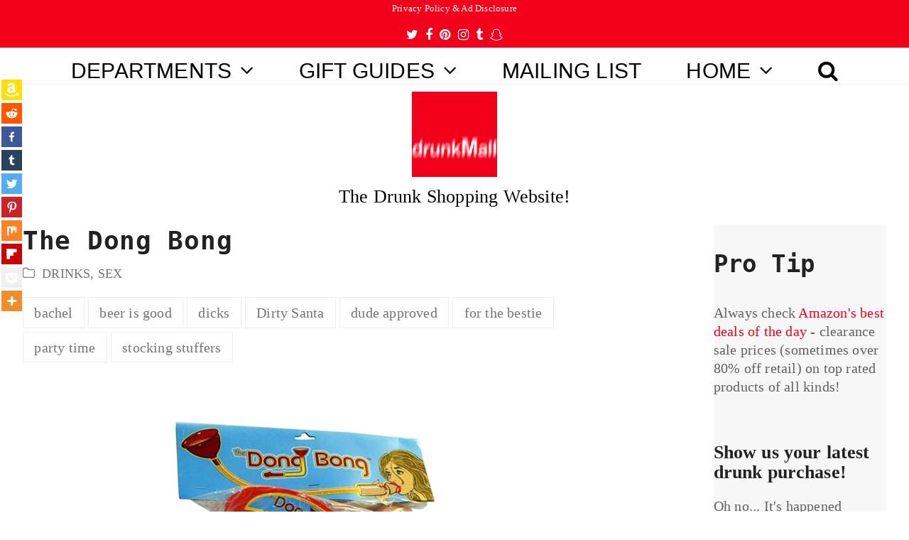

--- FILE ---
content_type: text/html; charset=UTF-8
request_url: https://www.drunkmall.com/the-dong-bong/
body_size: 22722
content:
<!doctype html>
<html lang="en-US" itemscope itemtype="https://schema.org/WebPage" class="wpex-color-scheme-default">
<head>
<meta charset="UTF-8">
<link rel="profile" href="https://gmpg.org/xfn/11">
<!-- Google Analytics Universal --><script type="4a6a2529b788d16263674ffa-text/javascript">window.ga=window.ga||function(){(ga.q=ga.q||[]).push(arguments)};ga.l=+new Date;ga('create', 'UA-45548475-2', 'auto');ga('send', 'pageview');ga('set', 'anonymizeIp', true);</script><script async src='https://www.google-analytics.com/analytics.js' type="4a6a2529b788d16263674ffa-text/javascript"></script>	<script type="4a6a2529b788d16263674ffa-text/javascript">function theChampLoadEvent(e){var t=window.onload;if(typeof window.onload!="function"){window.onload=e}else{window.onload=function(){t();e()}}}</script>
		<script type="4a6a2529b788d16263674ffa-text/javascript">var theChampDefaultLang = 'en_US', theChampCloseIconPath = 'https://www.drunkmall.com/wp-content/plugins/super-socializer/images/close.png';</script>
		<script type="4a6a2529b788d16263674ffa-text/javascript">var theChampSiteUrl = 'https://www.drunkmall.com', theChampVerified = 0, theChampEmailPopup = 0, heateorSsMoreSharePopupSearchText = 'Search';</script>
			<script type="4a6a2529b788d16263674ffa-text/javascript"> var theChampFBKey = '', theChampFBLang = 'en_US', theChampFbLikeMycred = 0, theChampSsga = 0, theChampCommentNotification = 0, theChampHeateorFcmRecentComments = 0, theChampFbIosLogin = 0; </script>
						<script type="4a6a2529b788d16263674ffa-text/javascript">var theChampFBCommentUrl = 'https://www.drunkmall.com/the-dong-bong/'; var theChampFBCommentColor = 'light'; var theChampFBCommentNumPosts = ''; var theChampFBCommentWidth = '100%'; var theChampFBCommentOrderby = 'social'; var theChampCommentingTabs = "facebook,wordpress,disqus", theChampGpCommentsUrl = 'https://www.drunkmall.com/the-dong-bong/', theChampDisqusShortname = 'drunkmall', theChampScEnabledTabs = 'fb,wordpress,disqus', theChampScLabel = 'Leave a comment!', theChampScTabLabels = {"wordpress":"Default Comments (0)","fb":"Use Facebook to Comment","disqus":"Use Disqus to Comment"}, theChampGpCommentsWidth = 0, theChampCommentingId = 'respond'</script>
						<script type="4a6a2529b788d16263674ffa-text/javascript"> var theChampSharingAjaxUrl = 'https://www.drunkmall.com/wp-admin/admin-ajax.php', heateorSsFbMessengerAPI = 'https://www.facebook.com/dialog/send?app_id=595489497242932&display=popup&link=%encoded_post_url%&redirect_uri=%encoded_post_url%',heateorSsWhatsappShareAPI = 'web', heateorSsUrlCountFetched = [], heateorSsSharesText = 'Shares', heateorSsShareText = 'Share', theChampPluginIconPath = 'https://www.drunkmall.com/wp-content/plugins/super-socializer/images/logo.png', theChampSaveSharesLocally = 0, theChampHorizontalSharingCountEnable = 0, theChampVerticalSharingCountEnable = 0, theChampSharingOffset = -10, theChampCounterOffset = -10, theChampMobileStickySharingEnabled = 0, heateorSsCopyLinkMessage = "Link copied.";
		var heateorSsHorSharingShortUrl = "https://www.drunkmall.com/the-dong-bong/";var heateorSsVerticalSharingShortUrl = "https://www.drunkmall.com/the-dong-bong/";		</script>
			<style type="text/css">
						.the_champ_button_instagram span.the_champ_svg,a.the_champ_instagram span.the_champ_svg{background:radial-gradient(circle at 30% 107%,#fdf497 0,#fdf497 5%,#fd5949 45%,#d6249f 60%,#285aeb 90%)}
					.the_champ_horizontal_sharing .the_champ_svg,.heateor_ss_standard_follow_icons_container .the_champ_svg{
					color: #fff;
				border-width: 0px;
		border-style: solid;
		border-color: transparent;
	}
		.the_champ_horizontal_sharing .theChampTCBackground{
		color:#666;
	}
		.the_champ_horizontal_sharing span.the_champ_svg:hover,.heateor_ss_standard_follow_icons_container span.the_champ_svg:hover{
				border-color: transparent;
	}
		.the_champ_vertical_sharing span.the_champ_svg,.heateor_ss_floating_follow_icons_container span.the_champ_svg{
					color: #fff;
				border-width: 2px;
		border-style: solid;
		border-color: transparent;
	}
		.the_champ_vertical_sharing .theChampTCBackground{
		color:#666;
	}
		.the_champ_vertical_sharing span.the_champ_svg:hover,.heateor_ss_floating_follow_icons_container span.the_champ_svg:hover{
						border-color: black;
		}
	@media screen and (max-width:959px){.the_champ_vertical_sharing{display:none!important}}</style>
	<meta name='robots' content='index, follow, max-image-preview:large, max-snippet:-1, max-video-preview:-1' />
<meta name="generator" content="Total WordPress Theme v5.7.0">
<meta name="viewport" content="width=device-width, initial-scale=1">

	<!-- This site is optimized with the Yoast SEO plugin v20.0 - https://yoast.com/wordpress/plugins/seo/ -->
	<title>The Dong Bong | drunkMall</title>
	<meta name="description" content="It&#039;s so good once it hits your lips! Take a knee and get ready for the sexiest beer bong of your life because it&#039;s The Dong Bong, baby! Yup, it&#039;s a beer bong wi" />
	<link rel="canonical" href="https://www.drunkmall.com/the-dong-bong/" />
	<meta property="og:locale" content="en_US" />
	<meta property="og:type" content="article" />
	<meta property="og:title" content="The Dong Bong | drunkMall" />
	<meta property="og:description" content="It&#8217;s so good once it hits your lips! Take a knee and get ready for the sexiest beer bong of your life because it&#8217;s The Dong Bong, baby! Yup, it&#8217;s a beer bong with a big, fake cock on the end that goes in your mouth! It&#8217;s just like being back in the fraternity, right, guys?&hellip;" />
	<meta property="og:url" content="https://www.drunkmall.com/the-dong-bong/" />
	<meta property="og:site_name" content="drunkMall" />
	<meta property="article:publisher" content="http://facebook.com/drunkMall" />
	<meta property="article:published_time" content="2016-12-01T02:45:21+00:00" />
	<meta property="article:modified_time" content="2017-04-26T01:21:18+00:00" />
	<meta property="og:image" content="https://www.drunkmall.com/wp-content/uploads/2016/11/The-Dong-BongFB.png" />
	<meta property="og:image:width" content="1200" />
	<meta property="og:image:height" content="628" />
	<meta property="og:image:type" content="image/png" />
	<meta name="author" content="drunkMall" />
	<meta name="twitter:card" content="summary_large_image" />
	<meta name="twitter:image" content="https://www.drunkmall.com/wp-content/uploads/2016/11/The-Dong-BongTWT.png" />
	<meta name="twitter:creator" content="@drunkMall" />
	<meta name="twitter:site" content="@drunkMall" />
	<script type="application/ld+json" class="yoast-schema-graph">{"@context":"https://schema.org","@graph":[{"@type":"Article","@id":"https://www.drunkmall.com/the-dong-bong/#article","isPartOf":{"@id":"https://www.drunkmall.com/the-dong-bong/"},"author":{"name":"drunkMall","@id":"https://www.drunkmall.com/#/schema/person/d853327f958e7653de90f7d2b98d7afd"},"headline":"The Dong Bong","datePublished":"2016-12-01T02:45:21+00:00","dateModified":"2017-04-26T01:21:18+00:00","mainEntityOfPage":{"@id":"https://www.drunkmall.com/the-dong-bong/"},"wordCount":215,"commentCount":0,"publisher":{"@id":"https://www.drunkmall.com/#organization"},"image":{"@id":"https://www.drunkmall.com/the-dong-bong/#primaryimage"},"thumbnailUrl":"https://www.drunkmall.com/wp-content/uploads/2016/11/The-Dong-BongFT.jpg","keywords":["bachel","beer is good","dicks","Dirty Santa","dude approved","for the bestie","party time","stocking stuffers"],"articleSection":["DRINKS","SEX"],"inLanguage":"en-US","potentialAction":[{"@type":"CommentAction","name":"Comment","target":["https://www.drunkmall.com/the-dong-bong/#respond"]}]},{"@type":"WebPage","@id":"https://www.drunkmall.com/the-dong-bong/","url":"https://www.drunkmall.com/the-dong-bong/","name":"The Dong Bong | drunkMall","isPartOf":{"@id":"https://www.drunkmall.com/#website"},"primaryImageOfPage":{"@id":"https://www.drunkmall.com/the-dong-bong/#primaryimage"},"image":{"@id":"https://www.drunkmall.com/the-dong-bong/#primaryimage"},"thumbnailUrl":"https://www.drunkmall.com/wp-content/uploads/2016/11/The-Dong-BongFT.jpg","datePublished":"2016-12-01T02:45:21+00:00","dateModified":"2017-04-26T01:21:18+00:00","breadcrumb":{"@id":"https://www.drunkmall.com/the-dong-bong/#breadcrumb"},"inLanguage":"en-US","potentialAction":[{"@type":"ReadAction","target":["https://www.drunkmall.com/the-dong-bong/"]}]},{"@type":"ImageObject","inLanguage":"en-US","@id":"https://www.drunkmall.com/the-dong-bong/#primaryimage","url":"https://www.drunkmall.com/wp-content/uploads/2016/11/The-Dong-BongFT.jpg","contentUrl":"https://www.drunkmall.com/wp-content/uploads/2016/11/The-Dong-BongFT.jpg","width":320,"height":320,"caption":"The Dong Bong"},{"@type":"BreadcrumbList","@id":"https://www.drunkmall.com/the-dong-bong/#breadcrumb","itemListElement":[{"@type":"ListItem","position":1,"name":"Home","item":"https://www.drunkmall.com/"},{"@type":"ListItem","position":2,"name":"The Dong Bong"}]},{"@type":"WebSite","@id":"https://www.drunkmall.com/#website","url":"https://www.drunkmall.com/","name":"drunkMall","description":"Genius Gadgets, Weird Products and Easy Gifts","publisher":{"@id":"https://www.drunkmall.com/#organization"},"potentialAction":[{"@type":"SearchAction","target":{"@type":"EntryPoint","urlTemplate":"https://www.drunkmall.com/?s={search_term_string}"},"query-input":"required name=search_term_string"}],"inLanguage":"en-US"},{"@type":"Organization","@id":"https://www.drunkmall.com/#organization","name":"drunkMall","url":"https://www.drunkmall.com/","logo":{"@type":"ImageObject","inLanguage":"en-US","@id":"https://www.drunkmall.com/#/schema/logo/image/","url":"https://www.drunkmall.com/wp-content/uploads/2016/01/drunkMotion-e1452810230942.png","contentUrl":"https://www.drunkmall.com/wp-content/uploads/2016/01/drunkMotion-e1452810230942.png","width":200,"height":200,"caption":"drunkMall"},"image":{"@id":"https://www.drunkmall.com/#/schema/logo/image/"},"sameAs":["http://instagram.com/drunkMall","http://pinterest.com/drunkMall","http://facebook.com/drunkMall","https://twitter.com/drunkMall"]},{"@type":"Person","@id":"https://www.drunkmall.com/#/schema/person/d853327f958e7653de90f7d2b98d7afd","name":"drunkMall"}]}</script>
	<!-- / Yoast SEO plugin. -->


<link rel='dns-prefetch' href='//www.drunkmall.com' />
<link rel='dns-prefetch' href='//ws.sharethis.com' />
<link rel='dns-prefetch' href='//fonts.googleapis.com' />
<link rel="alternate" type="application/rss+xml" title="drunkMall &raquo; Feed" href="https://www.drunkmall.com/feed/" />
<link rel="alternate" type="application/rss+xml" title="drunkMall &raquo; Comments Feed" href="https://www.drunkmall.com/comments/feed/" />
<link rel="preload" href="https://www.drunkmall.com/wp-content/themes/Total/assets/lib/ticons/fonts/ticons.woff2" type="font/woff2" as="font" crossorigin><link rel='stylesheet' id='js_composer_front-css' href='https://www.drunkmall.com/wp-content/plugins/js_composer/assets/css/js_composer.min.css?ver=6.9.0' media='all' />
<link rel='stylesheet' id='wp-block-library-css' href='https://www.drunkmall.com/wp-includes/css/dist/block-library/style.min.css?ver=4b8b46b0550f96e815423fb9c9dbd988' media='all' />
<style id='global-styles-inline-css'>
body{--wp--preset--color--black: #000000;--wp--preset--color--cyan-bluish-gray: #abb8c3;--wp--preset--color--white: #ffffff;--wp--preset--color--pale-pink: #f78da7;--wp--preset--color--vivid-red: #cf2e2e;--wp--preset--color--luminous-vivid-orange: #ff6900;--wp--preset--color--luminous-vivid-amber: #fcb900;--wp--preset--color--light-green-cyan: #7bdcb5;--wp--preset--color--vivid-green-cyan: #00d084;--wp--preset--color--pale-cyan-blue: #8ed1fc;--wp--preset--color--vivid-cyan-blue: #0693e3;--wp--preset--color--vivid-purple: #9b51e0;--wp--preset--color--accent: #f3001c;--wp--preset--color--on-accent: #fff;--wp--preset--gradient--vivid-cyan-blue-to-vivid-purple: linear-gradient(135deg,rgba(6,147,227,1) 0%,rgb(155,81,224) 100%);--wp--preset--gradient--light-green-cyan-to-vivid-green-cyan: linear-gradient(135deg,rgb(122,220,180) 0%,rgb(0,208,130) 100%);--wp--preset--gradient--luminous-vivid-amber-to-luminous-vivid-orange: linear-gradient(135deg,rgba(252,185,0,1) 0%,rgba(255,105,0,1) 100%);--wp--preset--gradient--luminous-vivid-orange-to-vivid-red: linear-gradient(135deg,rgba(255,105,0,1) 0%,rgb(207,46,46) 100%);--wp--preset--gradient--very-light-gray-to-cyan-bluish-gray: linear-gradient(135deg,rgb(238,238,238) 0%,rgb(169,184,195) 100%);--wp--preset--gradient--cool-to-warm-spectrum: linear-gradient(135deg,rgb(74,234,220) 0%,rgb(151,120,209) 20%,rgb(207,42,186) 40%,rgb(238,44,130) 60%,rgb(251,105,98) 80%,rgb(254,248,76) 100%);--wp--preset--gradient--blush-light-purple: linear-gradient(135deg,rgb(255,206,236) 0%,rgb(152,150,240) 100%);--wp--preset--gradient--blush-bordeaux: linear-gradient(135deg,rgb(254,205,165) 0%,rgb(254,45,45) 50%,rgb(107,0,62) 100%);--wp--preset--gradient--luminous-dusk: linear-gradient(135deg,rgb(255,203,112) 0%,rgb(199,81,192) 50%,rgb(65,88,208) 100%);--wp--preset--gradient--pale-ocean: linear-gradient(135deg,rgb(255,245,203) 0%,rgb(182,227,212) 50%,rgb(51,167,181) 100%);--wp--preset--gradient--electric-grass: linear-gradient(135deg,rgb(202,248,128) 0%,rgb(113,206,126) 100%);--wp--preset--gradient--midnight: linear-gradient(135deg,rgb(2,3,129) 0%,rgb(40,116,252) 100%);--wp--preset--duotone--dark-grayscale: url('#wp-duotone-dark-grayscale');--wp--preset--duotone--grayscale: url('#wp-duotone-grayscale');--wp--preset--duotone--purple-yellow: url('#wp-duotone-purple-yellow');--wp--preset--duotone--blue-red: url('#wp-duotone-blue-red');--wp--preset--duotone--midnight: url('#wp-duotone-midnight');--wp--preset--duotone--magenta-yellow: url('#wp-duotone-magenta-yellow');--wp--preset--duotone--purple-green: url('#wp-duotone-purple-green');--wp--preset--duotone--blue-orange: url('#wp-duotone-blue-orange');--wp--preset--font-size--small: 13px;--wp--preset--font-size--medium: 20px;--wp--preset--font-size--large: 36px;--wp--preset--font-size--x-large: 42px;--wp--preset--spacing--20: 0.44rem;--wp--preset--spacing--30: 0.67rem;--wp--preset--spacing--40: 1rem;--wp--preset--spacing--50: 1.5rem;--wp--preset--spacing--60: 2.25rem;--wp--preset--spacing--70: 3.38rem;--wp--preset--spacing--80: 5.06rem;}:where(.is-layout-flex){gap: 0.5em;}body .is-layout-flow > .alignleft{float: left;margin-inline-start: 0;margin-inline-end: 2em;}body .is-layout-flow > .alignright{float: right;margin-inline-start: 2em;margin-inline-end: 0;}body .is-layout-flow > .aligncenter{margin-left: auto !important;margin-right: auto !important;}body .is-layout-constrained > .alignleft{float: left;margin-inline-start: 0;margin-inline-end: 2em;}body .is-layout-constrained > .alignright{float: right;margin-inline-start: 2em;margin-inline-end: 0;}body .is-layout-constrained > .aligncenter{margin-left: auto !important;margin-right: auto !important;}body .is-layout-constrained > :where(:not(.alignleft):not(.alignright):not(.alignfull)){max-width: var(--wp--style--global--content-size);margin-left: auto !important;margin-right: auto !important;}body .is-layout-constrained > .alignwide{max-width: var(--wp--style--global--wide-size);}body .is-layout-flex{display: flex;}body .is-layout-flex{flex-wrap: wrap;align-items: center;}body .is-layout-flex > *{margin: 0;}:where(.wp-block-columns.is-layout-flex){gap: 2em;}.has-black-color{color: var(--wp--preset--color--black) !important;}.has-cyan-bluish-gray-color{color: var(--wp--preset--color--cyan-bluish-gray) !important;}.has-white-color{color: var(--wp--preset--color--white) !important;}.has-pale-pink-color{color: var(--wp--preset--color--pale-pink) !important;}.has-vivid-red-color{color: var(--wp--preset--color--vivid-red) !important;}.has-luminous-vivid-orange-color{color: var(--wp--preset--color--luminous-vivid-orange) !important;}.has-luminous-vivid-amber-color{color: var(--wp--preset--color--luminous-vivid-amber) !important;}.has-light-green-cyan-color{color: var(--wp--preset--color--light-green-cyan) !important;}.has-vivid-green-cyan-color{color: var(--wp--preset--color--vivid-green-cyan) !important;}.has-pale-cyan-blue-color{color: var(--wp--preset--color--pale-cyan-blue) !important;}.has-vivid-cyan-blue-color{color: var(--wp--preset--color--vivid-cyan-blue) !important;}.has-vivid-purple-color{color: var(--wp--preset--color--vivid-purple) !important;}.has-black-background-color{background-color: var(--wp--preset--color--black) !important;}.has-cyan-bluish-gray-background-color{background-color: var(--wp--preset--color--cyan-bluish-gray) !important;}.has-white-background-color{background-color: var(--wp--preset--color--white) !important;}.has-pale-pink-background-color{background-color: var(--wp--preset--color--pale-pink) !important;}.has-vivid-red-background-color{background-color: var(--wp--preset--color--vivid-red) !important;}.has-luminous-vivid-orange-background-color{background-color: var(--wp--preset--color--luminous-vivid-orange) !important;}.has-luminous-vivid-amber-background-color{background-color: var(--wp--preset--color--luminous-vivid-amber) !important;}.has-light-green-cyan-background-color{background-color: var(--wp--preset--color--light-green-cyan) !important;}.has-vivid-green-cyan-background-color{background-color: var(--wp--preset--color--vivid-green-cyan) !important;}.has-pale-cyan-blue-background-color{background-color: var(--wp--preset--color--pale-cyan-blue) !important;}.has-vivid-cyan-blue-background-color{background-color: var(--wp--preset--color--vivid-cyan-blue) !important;}.has-vivid-purple-background-color{background-color: var(--wp--preset--color--vivid-purple) !important;}.has-black-border-color{border-color: var(--wp--preset--color--black) !important;}.has-cyan-bluish-gray-border-color{border-color: var(--wp--preset--color--cyan-bluish-gray) !important;}.has-white-border-color{border-color: var(--wp--preset--color--white) !important;}.has-pale-pink-border-color{border-color: var(--wp--preset--color--pale-pink) !important;}.has-vivid-red-border-color{border-color: var(--wp--preset--color--vivid-red) !important;}.has-luminous-vivid-orange-border-color{border-color: var(--wp--preset--color--luminous-vivid-orange) !important;}.has-luminous-vivid-amber-border-color{border-color: var(--wp--preset--color--luminous-vivid-amber) !important;}.has-light-green-cyan-border-color{border-color: var(--wp--preset--color--light-green-cyan) !important;}.has-vivid-green-cyan-border-color{border-color: var(--wp--preset--color--vivid-green-cyan) !important;}.has-pale-cyan-blue-border-color{border-color: var(--wp--preset--color--pale-cyan-blue) !important;}.has-vivid-cyan-blue-border-color{border-color: var(--wp--preset--color--vivid-cyan-blue) !important;}.has-vivid-purple-border-color{border-color: var(--wp--preset--color--vivid-purple) !important;}.has-vivid-cyan-blue-to-vivid-purple-gradient-background{background: var(--wp--preset--gradient--vivid-cyan-blue-to-vivid-purple) !important;}.has-light-green-cyan-to-vivid-green-cyan-gradient-background{background: var(--wp--preset--gradient--light-green-cyan-to-vivid-green-cyan) !important;}.has-luminous-vivid-amber-to-luminous-vivid-orange-gradient-background{background: var(--wp--preset--gradient--luminous-vivid-amber-to-luminous-vivid-orange) !important;}.has-luminous-vivid-orange-to-vivid-red-gradient-background{background: var(--wp--preset--gradient--luminous-vivid-orange-to-vivid-red) !important;}.has-very-light-gray-to-cyan-bluish-gray-gradient-background{background: var(--wp--preset--gradient--very-light-gray-to-cyan-bluish-gray) !important;}.has-cool-to-warm-spectrum-gradient-background{background: var(--wp--preset--gradient--cool-to-warm-spectrum) !important;}.has-blush-light-purple-gradient-background{background: var(--wp--preset--gradient--blush-light-purple) !important;}.has-blush-bordeaux-gradient-background{background: var(--wp--preset--gradient--blush-bordeaux) !important;}.has-luminous-dusk-gradient-background{background: var(--wp--preset--gradient--luminous-dusk) !important;}.has-pale-ocean-gradient-background{background: var(--wp--preset--gradient--pale-ocean) !important;}.has-electric-grass-gradient-background{background: var(--wp--preset--gradient--electric-grass) !important;}.has-midnight-gradient-background{background: var(--wp--preset--gradient--midnight) !important;}.has-small-font-size{font-size: var(--wp--preset--font-size--small) !important;}.has-medium-font-size{font-size: var(--wp--preset--font-size--medium) !important;}.has-large-font-size{font-size: var(--wp--preset--font-size--large) !important;}.has-x-large-font-size{font-size: var(--wp--preset--font-size--x-large) !important;}
.wp-block-navigation a:where(:not(.wp-element-button)){color: inherit;}
:where(.wp-block-columns.is-layout-flex){gap: 2em;}
.wp-block-pullquote{font-size: 1.5em;line-height: 1.6;}
</style>
<link rel='stylesheet' id='contact-form-7-css' href='https://www.drunkmall.com/wp-content/plugins/contact-form-7/includes/css/styles.css?ver=5.7.3' media='all' />
<link rel='stylesheet' id='parent-style-css' href='https://www.drunkmall.com/wp-content/themes/Total/style.css?ver=4b8b46b0550f96e815423fb9c9dbd988' media='all' />
<link rel='stylesheet' id='wpex-contact-form-7-css' href='https://www.drunkmall.com/wp-content/themes/Total/assets/css/wpex-contact-form-7.css?ver=5.7.0' media='all' />
<link rel='stylesheet' id='wpex-google-font-quando-css' href='//fonts.googleapis.com/css2?family=Quando:ital,wght@0,100;0,200;0,300;0,400;0,500;0,600;0,700;0,800;0,900;1,100;1,200;1,300;1,400;1,500;1,600;1,700;1,800;1,900&#038;display=swap&#038;subset=latin' media='all' />
<link rel='stylesheet' id='wpex-style-css' href='https://www.drunkmall.com/wp-content/themes/Total-Child/style.css?ver=5.7.0' media='all' />
<link rel='stylesheet' id='wpex-mobile-menu-breakpoint-max-css' href='https://www.drunkmall.com/wp-content/themes/Total/assets/css/wpex-mobile-menu-breakpoint-max.css?ver=5.7.0' media='only screen and (max-width:959px)' />
<link rel='stylesheet' id='wpex-mobile-menu-breakpoint-min-css' href='https://www.drunkmall.com/wp-content/themes/Total/assets/css/wpex-mobile-menu-breakpoint-min.css?ver=5.7.0' media='only screen and (min-width:960px)' />
<link rel='stylesheet' id='wpex-wpbakery-css' href='https://www.drunkmall.com/wp-content/themes/Total/assets/css/wpex-wpbakery.css?ver=5.7.0' media='all' />
<link rel='stylesheet' id='ticons-css' href='https://www.drunkmall.com/wp-content/themes/Total/assets/lib/ticons/css/ticons.min.css?ver=5.7.0' media='all' />
<link rel='stylesheet' id='vcex-shortcodes-css' href='https://www.drunkmall.com/wp-content/themes/Total/assets/css/vcex-shortcodes.css?ver=5.7.0' media='all' />
<link rel='stylesheet' id='the_champ_frontend_css-css' href='https://www.drunkmall.com/wp-content/plugins/super-socializer/css/front.css?ver=7.13.45' media='all' />
<style id='the_champ_frontend_css-inline-css'>
.theChampSharingArrow{display:none!important}

li#theChampTabs-1-li{
      display: none;
}
</style>
<script src='https://www.drunkmall.com/wp-includes/js/jquery/jquery.min.js?ver=3.6.1' id='jquery-core-js' type="4a6a2529b788d16263674ffa-text/javascript"></script>
<script src='https://www.drunkmall.com/wp-includes/js/jquery/jquery-migrate.min.js?ver=3.3.2' id='jquery-migrate-js' type="4a6a2529b788d16263674ffa-text/javascript"></script>
<script id='st_insights_js' src='https://ws.sharethis.com/button/st_insights.js?publisher=eba0f3ba-f9ab-408c-bc68-c28af5afe749&#038;product=feather&#038;ver=1669837837' id='feather-sharethis-js' type="4a6a2529b788d16263674ffa-text/javascript"></script>
<link rel="https://api.w.org/" href="https://www.drunkmall.com/wp-json/" /><link rel="alternate" type="application/json" href="https://www.drunkmall.com/wp-json/wp/v2/posts/17649" /><link rel="EditURI" type="application/rsd+xml" title="RSD" href="https://www.drunkmall.com/xmlrpc.php?rsd" />
<link rel="wlwmanifest" type="application/wlwmanifest+xml" href="https://www.drunkmall.com/wp-includes/wlwmanifest.xml" />

<link rel='shortlink' href='https://www.drunkmall.com/?p=17649' />
<link rel="alternate" type="application/json+oembed" href="https://www.drunkmall.com/wp-json/oembed/1.0/embed?url=https%3A%2F%2Fwww.drunkmall.com%2Fthe-dong-bong%2F" />
<link rel="alternate" type="text/xml+oembed" href="https://www.drunkmall.com/wp-json/oembed/1.0/embed?url=https%3A%2F%2Fwww.drunkmall.com%2Fthe-dong-bong%2F&#038;format=xml" />
<link rel="icon" href="https://www.drunkmall.com/wp-content/uploads/2016/01/drunkMotion-e1452810230942.png" sizes="32x32"><link rel="shortcut icon" href="https://www.drunkmall.com/wp-content/uploads/2016/01/drunkMotion-e1452810230942.png"><link rel="apple-touch-icon" href="https://www.drunkmall.com/wp-content/uploads/2016/01/drunkMotion-e1452810230942.png" sizes="57x57" ><link rel="apple-touch-icon" href="https://www.drunkmall.com/wp-content/uploads/2016/01/drunkMotion-e1452810230942.png" sizes="76x76" ><link rel="apple-touch-icon" href="https://www.drunkmall.com/wp-content/uploads/2016/01/drunkMotion-e1452810230942.png" sizes="120x120"><link rel="apple-touch-icon" href="https://www.drunkmall.com/wp-content/uploads/2016/01/drunkMotion-e1452810230942.png" sizes="114x114">
<style type="text/css"></style>

<!-- Facebook Pixel Code -->
<script type="4a6a2529b788d16263674ffa-text/javascript">
!function(f,b,e,v,n,t,s){if(f.fbq)return;n=f.fbq=function(){n.callMethod?
n.callMethod.apply(n,arguments):n.queue.push(arguments)};if(!f._fbq)f._fbq=n;
n.push=n;n.loaded=!0;n.version='2.0';n.queue=[];t=b.createElement(e);t.async=!0;
t.src=v;s=b.getElementsByTagName(e)[0];s.parentNode.insertBefore(t,s)}(window,
document,'script','//connect.facebook.net/en_US/fbevents.js');

fbq('init', '559592384189554');
fbq('track', "PageView");</script>
<noscript><img height="1" width="1" style="display:none"
src="https://www.facebook.com/tr?id=559592384189554&ev=PageView&noscript=1"
/></noscript>
<!-- End Facebook Pixel Code -->

<script src="//z-na.amazon-adsystem.com/widgets/onejs?MarketPlace=US&adInstanceId=f7b75c32-95c3-4729-a208-ee96714bea7a" type="4a6a2529b788d16263674ffa-text/javascript"></script><style>
.synved-social-resolution-single {
display: inline-block;
}
.synved-social-resolution-normal {
display: inline-block;
}
.synved-social-resolution-hidef {
display: none;
}

@media only screen and (min--moz-device-pixel-ratio: 2),
only screen and (-o-min-device-pixel-ratio: 2/1),
only screen and (-webkit-min-device-pixel-ratio: 2),
only screen and (min-device-pixel-ratio: 2),
only screen and (min-resolution: 2dppx),
only screen and (min-resolution: 192dpi) {
	.synved-social-resolution-normal {
	display: none;
	}
	.synved-social-resolution-hidef {
	display: inline-block;
	}
}
</style><noscript><style>body:not(.content-full-screen) .wpex-vc-row-stretched[data-vc-full-width-init="false"]{visibility:visible;}</style></noscript>		<style id="wp-custom-css">
			#site-scroll-top{left:4px;bottom :5px}@media only screen and (max-width:959px){#site-scroll-top{display:none !important}}		</style>
		<noscript><style> .wpb_animate_when_almost_visible { opacity: 1; }</style></noscript><style data-type="wpex-css" id="wpex-css">/*TYPOGRAPHY*/body{font-family:Bookman Old Style,serif;font-weight:100;font-size:2em;line-height:1.3em;letter-spacing:.01em}#top-bar-content{font-family:Georgia,serif;font-weight:100;font-size:.7em;line-height:1.6em}.main-navigation-ul .link-inner{font-family:Arial,Helvetica,sans-serif;font-weight:400;font-size:1.5em}.main-navigation-ul .sub-menu .link-inner{font-family:Arial,Helvetica,sans-serif;font-weight:100;font-size:1.2em;line-height:1.2em}.wpex-mobile-menu,#sidr-main{font-family:Arial,Helvetica,sans-serif;font-size:1em;line-height:1em}.blog-entry-title.entry-title,.blog-entry-title.entry-title a,.blog-entry-title.entry-title a:hover{font-family:Lucida Console,Monaco,monospace;font-weight:900;font-size:1.1em;line-height:1.35em;letter-spacing:.0em}body.single-post .single-post-title{font-family:Lucida Console,Monaco,monospace;font-weight:900;font-size:1.8em;line-height:1.3em;letter-spacing:.02em}.sidebar-box .widget-title{font-family:Bookman Old Style,serif;font-weight:600;font-size:1.3em;line-height:1.1em}h1,h2,h3,h4,h5,h6,.theme-heading,.page-header-title,.wpex-heading,.vcex-heading,.entry-title,.wpex-font-heading{font-family:Lucida Sans Unicode,Lucida Grande,sans-serif;line-height:1.1em;letter-spacing:.005em}.theme-heading{font-family:Bookman Old Style,serif}h2,.wpex-h2{font-family:Lucida Console,Monaco,monospace;font-weight:900;font-size:1.7em;line-height:1.5em;letter-spacing:.01em}h3,.wpex-h3{font-family:"Quando"}h4,.wpex-h4{font-family:"Quando"}/*CUSTOMIZER STYLING*/:root{--wpex-accent:#f3001c;--wpex-accent-alt:#f3001c;--wpex-link-color:#f3001c;--wpex-hover-heading-link-color:#f3001c;--wpex-btn-color:#ffffff;--wpex-hover-btn-color:#000000;--wpex-btn-bg:#f3001c;--wpex-hover-btn-bg:#ffffff;--wpex-input-bg:#ffffff;--wpex-focus-input-bg:#ffffff;--wpex-vc-column-inner-margin-bottom:40px}body,.boxed-main-layout,.footer-has-reveal #main{background-color:ffffff}#site-scroll-top{background-color:#f3001c;color:#ffffff}:root,.boxed-main-layout.wpex-responsive #wrap{--wpex-container-max-width:99%;--wpex-container-width:95%}#top-bar-wrap{background-color:#f3001c}.wpex-top-bar-sticky{background-color:#f3001c}#top-bar{color:#000000;--wpex-link-color:#ffffff;--wpex-hover-link-color:#000000;padding-top:2px;padding-bottom:2px}#top-bar-social a.wpex-social-btn-no-style{color:#ffffff}#top-bar-social a.wpex-social-btn-no-style:hover{color:#000000}.header-padding{padding-top:5px;padding-bottom:25px}.logo-padding{padding-top:5px;padding-bottom:5px}#site-navigation-wrap{--wpex-main-nav-link-color:#000000;--wpex-hover-main-nav-link-color:#000000;--wpex-active-main-nav-link-color:#000000;--wpex-hover-main-nav-link-color:#f3001c;--wpex-active-main-nav-link-color:#f3001c;--wpex-dropmenu-bg:#f3001c;--wpex-dropmenu-caret-bg:#f3001c;--wpex-dropmenu-link-color:#ffffff;--wpex-hover-dropmenu-link-color:#000000;--wpex-hover-dropmenu-link-bg:#ffffff}#wpex-mobile-menu-fixed-top,#wpex-mobile-menu-navbar{background:#f3001c}#sidr-main,.sidr-class-dropdown-menu ul{background-color:#ffffff}#sidr-main{--wpex-border-main:#000000;color:#000000;--wpex-text-2:#000000;--wpex-link-color:#000000;--wpex-hover-link-color:#f3001c}.mobile-toggle-nav{background:#ffffff;color:#000000;--wpex-link-color:#000000;--wpex-hover-link-color:#f3001c}#sidebar{background-color:#f7f7f7;padding:10 10 10 10;--wpex-hover-link-color:#f3001c;--wpex-hover-widget-link-color:#f3001c}#sidebar li{border-color:#000000}#sidebar .modern-menu-widget{border-color:#000000}#sidebar .modern-menu-widget li ul{border-color:#000000}#sidebar #wp-calendar thead th{border-color:#000000}#sidebar #wp-calendar tbody td{border-color:#000000}@media only screen and (min-width:960px){:root{--wpex-content-area-width:70%;--wpex-primary-sidebar-width:20%}#site-logo .logo-img{max-width:120px}}@media only screen and (max-width:767px){#site-logo .logo-img{max-width:80px}}@media only screen and (min-width:960px) and (max-width:1280px){:root,.boxed-main-layout.wpex-responsive #wrap{--wpex-container-width:95%}:root{--wpex-content-area-width:70%;--wpex-primary-sidebar-width:20%}}@media only screen and (min-width:768px) and (max-width:959px){:root,.boxed-main-layout.wpex-responsive #wrap{--wpex-container-width:95%}:root{--wpex-content-area-width:70%;--wpex-primary-sidebar-width:20%}#site-logo .logo-img{max-width:100px}}</style></head>

<body data-rsssl=1 class="post-template-default single single-post postid-17649 single-format-standard wp-custom-logo wp-embed-responsive wpex-theme wpex-responsive full-width-main-layout no-composer wpex-live-site site-full-width content-right-sidebar has-sidebar has-topbar post-in-category-drinks post-in-category-sex sidebar-widget-icons hasnt-overlay-header page-header-disabled wpex-mobile-toggle-menu-fixed_top has-mobile-menu wpex-no-js wpb-js-composer js-comp-ver-6.9.0 vc_responsive">

	<svg xmlns="http://www.w3.org/2000/svg" viewBox="0 0 0 0" width="0" height="0" focusable="false" role="none" style="visibility: hidden; position: absolute; left: -9999px; overflow: hidden;" ><defs><filter id="wp-duotone-dark-grayscale"><feColorMatrix color-interpolation-filters="sRGB" type="matrix" values=" .299 .587 .114 0 0 .299 .587 .114 0 0 .299 .587 .114 0 0 .299 .587 .114 0 0 " /><feComponentTransfer color-interpolation-filters="sRGB" ><feFuncR type="table" tableValues="0 0.49803921568627" /><feFuncG type="table" tableValues="0 0.49803921568627" /><feFuncB type="table" tableValues="0 0.49803921568627" /><feFuncA type="table" tableValues="1 1" /></feComponentTransfer><feComposite in2="SourceGraphic" operator="in" /></filter></defs></svg><svg xmlns="http://www.w3.org/2000/svg" viewBox="0 0 0 0" width="0" height="0" focusable="false" role="none" style="visibility: hidden; position: absolute; left: -9999px; overflow: hidden;" ><defs><filter id="wp-duotone-grayscale"><feColorMatrix color-interpolation-filters="sRGB" type="matrix" values=" .299 .587 .114 0 0 .299 .587 .114 0 0 .299 .587 .114 0 0 .299 .587 .114 0 0 " /><feComponentTransfer color-interpolation-filters="sRGB" ><feFuncR type="table" tableValues="0 1" /><feFuncG type="table" tableValues="0 1" /><feFuncB type="table" tableValues="0 1" /><feFuncA type="table" tableValues="1 1" /></feComponentTransfer><feComposite in2="SourceGraphic" operator="in" /></filter></defs></svg><svg xmlns="http://www.w3.org/2000/svg" viewBox="0 0 0 0" width="0" height="0" focusable="false" role="none" style="visibility: hidden; position: absolute; left: -9999px; overflow: hidden;" ><defs><filter id="wp-duotone-purple-yellow"><feColorMatrix color-interpolation-filters="sRGB" type="matrix" values=" .299 .587 .114 0 0 .299 .587 .114 0 0 .299 .587 .114 0 0 .299 .587 .114 0 0 " /><feComponentTransfer color-interpolation-filters="sRGB" ><feFuncR type="table" tableValues="0.54901960784314 0.98823529411765" /><feFuncG type="table" tableValues="0 1" /><feFuncB type="table" tableValues="0.71764705882353 0.25490196078431" /><feFuncA type="table" tableValues="1 1" /></feComponentTransfer><feComposite in2="SourceGraphic" operator="in" /></filter></defs></svg><svg xmlns="http://www.w3.org/2000/svg" viewBox="0 0 0 0" width="0" height="0" focusable="false" role="none" style="visibility: hidden; position: absolute; left: -9999px; overflow: hidden;" ><defs><filter id="wp-duotone-blue-red"><feColorMatrix color-interpolation-filters="sRGB" type="matrix" values=" .299 .587 .114 0 0 .299 .587 .114 0 0 .299 .587 .114 0 0 .299 .587 .114 0 0 " /><feComponentTransfer color-interpolation-filters="sRGB" ><feFuncR type="table" tableValues="0 1" /><feFuncG type="table" tableValues="0 0.27843137254902" /><feFuncB type="table" tableValues="0.5921568627451 0.27843137254902" /><feFuncA type="table" tableValues="1 1" /></feComponentTransfer><feComposite in2="SourceGraphic" operator="in" /></filter></defs></svg><svg xmlns="http://www.w3.org/2000/svg" viewBox="0 0 0 0" width="0" height="0" focusable="false" role="none" style="visibility: hidden; position: absolute; left: -9999px; overflow: hidden;" ><defs><filter id="wp-duotone-midnight"><feColorMatrix color-interpolation-filters="sRGB" type="matrix" values=" .299 .587 .114 0 0 .299 .587 .114 0 0 .299 .587 .114 0 0 .299 .587 .114 0 0 " /><feComponentTransfer color-interpolation-filters="sRGB" ><feFuncR type="table" tableValues="0 0" /><feFuncG type="table" tableValues="0 0.64705882352941" /><feFuncB type="table" tableValues="0 1" /><feFuncA type="table" tableValues="1 1" /></feComponentTransfer><feComposite in2="SourceGraphic" operator="in" /></filter></defs></svg><svg xmlns="http://www.w3.org/2000/svg" viewBox="0 0 0 0" width="0" height="0" focusable="false" role="none" style="visibility: hidden; position: absolute; left: -9999px; overflow: hidden;" ><defs><filter id="wp-duotone-magenta-yellow"><feColorMatrix color-interpolation-filters="sRGB" type="matrix" values=" .299 .587 .114 0 0 .299 .587 .114 0 0 .299 .587 .114 0 0 .299 .587 .114 0 0 " /><feComponentTransfer color-interpolation-filters="sRGB" ><feFuncR type="table" tableValues="0.78039215686275 1" /><feFuncG type="table" tableValues="0 0.94901960784314" /><feFuncB type="table" tableValues="0.35294117647059 0.47058823529412" /><feFuncA type="table" tableValues="1 1" /></feComponentTransfer><feComposite in2="SourceGraphic" operator="in" /></filter></defs></svg><svg xmlns="http://www.w3.org/2000/svg" viewBox="0 0 0 0" width="0" height="0" focusable="false" role="none" style="visibility: hidden; position: absolute; left: -9999px; overflow: hidden;" ><defs><filter id="wp-duotone-purple-green"><feColorMatrix color-interpolation-filters="sRGB" type="matrix" values=" .299 .587 .114 0 0 .299 .587 .114 0 0 .299 .587 .114 0 0 .299 .587 .114 0 0 " /><feComponentTransfer color-interpolation-filters="sRGB" ><feFuncR type="table" tableValues="0.65098039215686 0.40392156862745" /><feFuncG type="table" tableValues="0 1" /><feFuncB type="table" tableValues="0.44705882352941 0.4" /><feFuncA type="table" tableValues="1 1" /></feComponentTransfer><feComposite in2="SourceGraphic" operator="in" /></filter></defs></svg><svg xmlns="http://www.w3.org/2000/svg" viewBox="0 0 0 0" width="0" height="0" focusable="false" role="none" style="visibility: hidden; position: absolute; left: -9999px; overflow: hidden;" ><defs><filter id="wp-duotone-blue-orange"><feColorMatrix color-interpolation-filters="sRGB" type="matrix" values=" .299 .587 .114 0 0 .299 .587 .114 0 0 .299 .587 .114 0 0 .299 .587 .114 0 0 " /><feComponentTransfer color-interpolation-filters="sRGB" ><feFuncR type="table" tableValues="0.098039215686275 1" /><feFuncG type="table" tableValues="0 0.66274509803922" /><feFuncB type="table" tableValues="0.84705882352941 0.41960784313725" /><feFuncA type="table" tableValues="1 1" /></feComponentTransfer><feComposite in2="SourceGraphic" operator="in" /></filter></defs></svg>
	
	
<a href="#content" class="skip-to-content">skip to Main Content</a><span data-ls_id="#site_top"></span>
<div id="wpex-mobile-menu-fixed-top" class="wpex-mobile-menu-toggle show-at-mm-breakpoint wpex-flex wpex-items-center wpex-fixed wpex-z-9999 wpex-top-0 wpex-inset-x-0 wpex-surface-dark">
	<div class="container">
		<div class="wpex-flex wpex-items-center wpex-justify-between wpex-text-white wpex-child-inherit-color wpex-text-md">
			<div id="wpex-mobile-menu-fixed-top-toggle-wrap" class="wpex-flex-grow">
								<a href="#mobile-menu" class="mobile-menu-toggle wpex-no-underline" role="button" aria-expanded="false" aria-label="Toggle mobile menu"><span class="wpex-mr-10 ticon ticon-navicon" aria-hidden="true"></span><span class="wpex-text">MENU/SEARCH</span></a>
			</div>
								</div>
	</div>
</div>
	<div id="outer-wrap" class="wpex-overflow-hidden">
		
		<div id="wrap" class="wpex-clr">

			

	
		<div id="top-bar-wrap" class="wpex-border-b wpex-border-main wpex-border-solid wpex-text-sm textcenter">

			<div id="top-bar" class="container wpex-relative wpex-py-15 wpex-text-center">
	<div id="top-bar-content" class="top-bar-centered wpex-clr"><ul id="menu-top-bar" class="top-bar-menu wpex-inline-block wpex-m-0 wpex-list-none wpex-last-mr-0"><li id="menu-item-1882" class="menu-item menu-item-type-post_type menu-item-object-page menu-item-privacy-policy menu-item-1882"><a href="https://www.drunkmall.com/privacy-policy/"><span class="link-inner">Privacy Policy &#038; Ad Disclosure</span></a></li>
</ul></div>


<div id="top-bar-social" class="top-bar-centered wpex-mt-10 social-style-none"><ul id="top-bar-social-list" class="wpex-inline-block wpex-list-none wpex-align-bottom wpex-m-0 wpex-last-mr-0"><li class="wpex-inline-block wpex-mr-10"><a href="https://twitter.com/drunkmall" title="Twitter" target="_blank" class="wpex-twitter wpex-social-btn wpex-social-btn-no-style" rel="noopener noreferrer"><span class="ticon ticon-twitter" aria-hidden="true"></span><span class="screen-reader-text">Twitter</span></a></li><li class="wpex-inline-block wpex-mr-10"><a href="https://facebook.com/drunkmall" title="Facebook" target="_blank" class="wpex-facebook wpex-social-btn wpex-social-btn-no-style" rel="noopener noreferrer"><span class="ticon ticon-facebook" aria-hidden="true"></span><span class="screen-reader-text">Facebook</span></a></li><li class="wpex-inline-block wpex-mr-10"><a href="https://pinterest.com/drunkmall" title="Pinterest" target="_blank" class="wpex-pinterest wpex-social-btn wpex-social-btn-no-style" rel="noopener noreferrer"><span class="ticon ticon-pinterest" aria-hidden="true"></span><span class="screen-reader-text">Pinterest</span></a></li><li class="wpex-inline-block wpex-mr-10"><a href="https://instagram.com/drunkmall" title="Instagram" target="_blank" class="wpex-instagram wpex-social-btn wpex-social-btn-no-style" rel="noopener noreferrer"><span class="ticon ticon-instagram" aria-hidden="true"></span><span class="screen-reader-text">Instagram</span></a></li><li class="wpex-inline-block wpex-mr-10"><a href="https://drunkmall.tumblr.com" title="Tumblr" target="_blank" class="wpex-tumblr wpex-social-btn wpex-social-btn-no-style" rel="noopener noreferrer"><span class="ticon ticon-tumblr" aria-hidden="true"></span><span class="screen-reader-text">Tumblr</span></a></li><li class="wpex-inline-block wpex-mr-10"><a href="https://www.snapchat.com/add/drunkmall" title="Snapchat" target="_blank" class="wpex-snapchat wpex-social-btn wpex-social-btn-no-style" rel="noopener noreferrer"><span class="wpex-svg-icon" aria-hidden="true"><svg height="20" width="20" xmlns="http://www.w3.org/2000/svg" viewBox="0 0 512 512"><path d="M496.926,366.6c-3.373-9.176-9.8-14.086-17.112-18.153-1.376-.806-2.641-1.451-3.72-1.947-2.182-1.128-4.414-2.22-6.634-3.373-22.8-12.09-40.609-27.341-52.959-45.42a102.889,102.889,0,0,1-9.089-16.12c-1.054-3.013-1-4.724-.248-6.287a10.221,10.221,0,0,1,2.914-3.038c3.918-2.591,7.96-5.22,10.7-6.993,4.885-3.162,8.754-5.667,11.246-7.44,9.362-6.547,15.909-13.5,20-21.278a42.371,42.371,0,0,0,2.1-35.191c-6.2-16.318-21.613-26.449-40.287-26.449a55.543,55.543,0,0,0-11.718,1.24c-1.029.224-2.059.459-3.063.72.174-11.16-.074-22.94-1.066-34.534-3.522-40.758-17.794-62.123-32.674-79.16A130.167,130.167,0,0,0,332.1,36.443C309.515,23.547,283.91,17,256,17S202.6,23.547,180,36.443a129.735,129.735,0,0,0-33.281,26.783c-14.88,17.038-29.152,38.44-32.673,79.161-.992,11.594-1.24,23.435-1.079,34.533-1-.26-2.021-.5-3.051-.719a55.461,55.461,0,0,0-11.717-1.24c-18.687,0-34.125,10.131-40.3,26.449a42.423,42.423,0,0,0,2.046,35.228c4.105,7.774,10.652,14.731,20.014,21.278,2.48,1.736,6.361,4.24,11.246,7.44,2.641,1.711,6.5,4.216,10.28,6.72a11.054,11.054,0,0,1,3.3,3.311c.794,1.624.818,3.373-.36,6.6a102.02,102.02,0,0,1-8.94,15.785c-12.077,17.669-29.363,32.648-51.434,44.639C32.355,348.608,20.2,352.75,15.069,366.7c-3.868,10.528-1.339,22.506,8.494,32.6a49.137,49.137,0,0,0,12.4,9.387,134.337,134.337,0,0,0,30.342,12.139,20.024,20.024,0,0,1,6.126,2.741c3.583,3.137,3.075,7.861,7.849,14.78a34.468,34.468,0,0,0,8.977,9.127c10.019,6.919,21.278,7.353,33.207,7.811,10.776.41,22.989.881,36.939,5.481,5.778,1.91,11.78,5.605,18.736,9.92C194.842,480.951,217.707,495,255.973,495s61.292-14.123,78.118-24.428c6.907-4.24,12.872-7.9,18.489-9.758,13.949-4.613,26.163-5.072,36.939-5.481,11.928-.459,23.187-.893,33.206-7.812a34.584,34.584,0,0,0,10.218-11.16c3.434-5.84,3.348-9.919,6.572-12.771a18.971,18.971,0,0,1,5.753-2.629A134.893,134.893,0,0,0,476.02,408.71a48.344,48.344,0,0,0,13.019-10.193l.124-.149C498.389,388.5,500.708,376.867,496.926,366.6Zm-34.013,18.277c-20.745,11.458-34.533,10.23-45.259,17.137-9.114,5.865-3.72,18.513-10.342,23.076-8.134,5.617-32.177-.4-63.239,9.858-25.618,8.469-41.961,32.822-88.038,32.822s-62.036-24.3-88.076-32.884c-31-10.255-55.092-4.241-63.239-9.858-6.609-4.563-1.24-17.211-10.341-23.076-10.739-6.907-24.527-5.679-45.26-17.075-13.206-7.291-5.716-11.8-1.314-13.937,75.143-36.381,87.133-92.552,87.666-96.719.645-5.046,1.364-9.014-4.191-14.148-5.369-4.96-29.189-19.7-35.8-24.316-10.937-7.638-15.748-15.264-12.2-24.638,2.48-6.485,8.531-8.928,14.879-8.928a27.643,27.643,0,0,1,5.965.67c12,2.6,23.659,8.617,30.392,10.242a10.749,10.749,0,0,0,2.48.335c3.6,0,4.86-1.811,4.612-5.927-.768-13.132-2.628-38.725-.558-62.644,2.84-32.909,13.442-49.215,26.04-63.636,6.051-6.932,34.484-36.976,88.857-36.976s82.88,29.92,88.931,36.827c12.611,14.421,23.225,30.727,26.04,63.636,2.071,23.919.285,49.525-.558,62.644-.285,4.327,1.017,5.927,4.613,5.927a10.648,10.648,0,0,0,2.48-.335c6.745-1.624,18.4-7.638,30.4-10.242a27.641,27.641,0,0,1,5.964-.67c6.386,0,12.4,2.48,14.88,8.928,3.546,9.374-1.24,17-12.189,24.639-6.609,4.612-30.429,19.343-35.8,24.315-5.568,5.134-4.836,9.1-4.191,14.149.533,4.228,12.511,60.4,87.666,96.718C468.629,373.011,476.119,377.524,462.913,384.877Z"/></svg></span><span class="screen-reader-text">Snapchat</span></a></li></ul></div></div>

		</div>

	



	<header id="site-header" class="header-four wpex-dropdown-style-black wpex-dropdowns-shadow-five dyn-styles wpex-relative wpex-clr" itemscope="itemscope" itemtype="https://schema.org/WPHeader">

		
	
	<div id="site-navigation-wrap" class="navbar-style-four navbar-fixed-line-height fixed-nav hide-at-mm-breakpoint wpex-clr">

		<nav id="site-navigation" class="navigation main-navigation main-navigation-four container wpex-relative wpex-clr" itemscope="itemscope" itemtype="https://schema.org/SiteNavigationElement" aria-label="Main menu">

			
				<ul id="menu-main" class="main-navigation-ul dropdown-menu wpex-dropdown-menu wpex-dropdown-menu--onclick"><li id="menu-item-484" class="menu-item menu-item-type-custom menu-item-object-custom menu-item-has-children dropdown menu-item-484"><a href="/"><span class="link-inner">DEPARTMENTS <span class="nav-arrow top-level"><span class="nav-arrow__icon ticon ticon-angle-down" aria-hidden="true"></span></span></span></a>
<ul class="sub-menu">
	<li id="menu-item-26408" class="menu-item menu-item-type-custom menu-item-object-custom menu-item-26408"><a href="/tagged/costumes/"><span class="link-inner">COSTUME IDEAS</span></a></li>
	<li id="menu-item-486" class="menu-item menu-item-type-taxonomy menu-item-object-category menu-item-486"><a href="https://www.drunkmall.com/category/gadgets/"><span class="link-inner">GADGETS</span></a></li>
	<li id="menu-item-485" class="menu-item menu-item-type-taxonomy menu-item-object-category menu-item-485"><a href="https://www.drunkmall.com/category/clothing/"><span class="link-inner">CLOTHING</span></a></li>
	<li id="menu-item-483" class="menu-item menu-item-type-taxonomy menu-item-object-category current-post-ancestor current-menu-parent current-post-parent menu-item-483"><a href="https://www.drunkmall.com/category/sex/"><span class="link-inner">SEX</span></a></li>
	<li id="menu-item-482" class="menu-item menu-item-type-taxonomy menu-item-object-category menu-item-482"><a href="https://www.drunkmall.com/category/food/"><span class="link-inner">FOOD</span></a></li>
	<li id="menu-item-481" class="menu-item menu-item-type-taxonomy menu-item-object-category current-post-ancestor current-menu-parent current-post-parent menu-item-481"><a href="https://www.drunkmall.com/category/drinks/"><span class="link-inner">DRINKS</span></a></li>
	<li id="menu-item-480" class="menu-item menu-item-type-taxonomy menu-item-object-category menu-item-480"><a href="https://www.drunkmall.com/category/home-office/"><span class="link-inner">HOME &#038; OFFICE</span></a></li>
	<li id="menu-item-479" class="menu-item menu-item-type-taxonomy menu-item-object-category menu-item-479"><a href="https://www.drunkmall.com/category/animals/"><span class="link-inner">ANIMALS</span></a></li>
	<li id="menu-item-478" class="menu-item menu-item-type-taxonomy menu-item-object-category menu-item-478"><a href="https://www.drunkmall.com/category/movies-tv/"><span class="link-inner">MOVIES &#038; TV</span></a></li>
	<li id="menu-item-477" class="menu-item menu-item-type-taxonomy menu-item-object-category menu-item-477"><a href="https://www.drunkmall.com/category/music/"><span class="link-inner">MUSIC</span></a></li>
	<li id="menu-item-476" class="menu-item menu-item-type-taxonomy menu-item-object-category menu-item-476"><a href="https://www.drunkmall.com/category/fun-games/"><span class="link-inner">FUN &#038; GAMES</span></a></li>
	<li id="menu-item-475" class="menu-item menu-item-type-taxonomy menu-item-object-category menu-item-475"><a href="https://www.drunkmall.com/category/random/"><span class="link-inner">RANDOM</span></a></li>
</ul>
</li>
<li id="menu-item-11840" class="menu-item menu-item-type-custom menu-item-object-custom menu-item-has-children dropdown menu-item-11840"><a href="/category/gift-guides/"><span class="link-inner">GIFT GUIDES <span class="nav-arrow top-level"><span class="nav-arrow__icon ticon ticon-angle-down" aria-hidden="true"></span></span></span></a>
<ul class="sub-menu">
	<li id="menu-item-12249" class="menu-item menu-item-type-custom menu-item-object-custom menu-item-12249"><a href="/category/gift-guides/"><span class="link-inner">&#8230;for You</span></a></li>
	<li id="menu-item-11841" class="menu-item menu-item-type-custom menu-item-object-custom menu-item-11841"><a href="/tagged/dude-approved/"><span class="link-inner">&#8230;for Dudes</span></a></li>
	<li id="menu-item-11838" class="menu-item menu-item-type-custom menu-item-object-custom menu-item-11838"><a href="/tagged/for-the-bff/"><span class="link-inner">&#8230;for BFFs</span></a></li>
	<li id="menu-item-12004" class="menu-item menu-item-type-custom menu-item-object-custom menu-item-12004"><a href="/tagged/work-pals/"><span class="link-inner">&#8230;for Coworkers</span></a></li>
	<li id="menu-item-12958" class="menu-item menu-item-type-custom menu-item-object-custom menu-item-12958"><a href="/tagged/for-her/"><span class="link-inner">&#8230;for Girlfriends</span></a></li>
	<li id="menu-item-12957" class="menu-item menu-item-type-custom menu-item-object-custom menu-item-12957"><a href="/tagged/for-him/"><span class="link-inner">&#8230;for Boyfriends</span></a></li>
	<li id="menu-item-11836" class="menu-item menu-item-type-custom menu-item-object-custom menu-item-11836"><a href="/tagged/mom-stuff/"><span class="link-inner">&#8230;for Mom</span></a></li>
	<li id="menu-item-11837" class="menu-item menu-item-type-custom menu-item-object-custom menu-item-11837"><a href="/tagged/dad-stuff/"><span class="link-inner">&#8230;for Dad</span></a></li>
	<li id="menu-item-12742" class="menu-item menu-item-type-custom menu-item-object-custom menu-item-12742"><a href="/tagged/wee-ones/"><span class="link-inner">&#8230;for Kids</span></a></li>
</ul>
</li>
<li id="menu-item-10346" class="menu-item menu-item-type-custom menu-item-object-custom menu-item-10346"><a href="/drunkMail"><span class="link-inner">MAILING LIST</span></a></li>
<li id="menu-item-466" class="menu-item menu-item-type-custom menu-item-object-custom menu-item-has-children dropdown menu-item-466"><a href="/"><span class="link-inner">HOME <span class="nav-arrow top-level"><span class="nav-arrow__icon ticon ticon-angle-down" aria-hidden="true"></span></span></span></a>
<ul class="sub-menu">
	<li id="menu-item-1883" class="menu-item menu-item-type-post_type menu-item-object-page menu-item-1883"><a href="https://www.drunkmall.com/about/"><span class="link-inner">ABOUT</span></a></li>
	<li id="menu-item-11839" class="menu-item menu-item-type-post_type menu-item-object-page menu-item-11839"><a href="https://www.drunkmall.com/submit/"><span class="link-inner">SUBMIT PRODUCTS</span></a></li>
	<li id="menu-item-1881" class="menu-item menu-item-type-post_type menu-item-object-page menu-item-1881"><a href="https://www.drunkmall.com/press/"><span class="link-inner">PRESS</span></a></li>
	<li id="menu-item-2008" class="menu-item menu-item-type-post_type menu-item-object-page menu-item-2008"><a href="https://www.drunkmall.com/friends/"><span class="link-inner">OUR FRIENDS</span></a></li>
</ul>
</li>
<li class="search-toggle-li menu-item wpex-menu-extra no-icon-margin"><a href="#" class="site-search-toggle search-header-replace-toggle" role="button" aria-expanded="false" aria-controls="searchform-header-replace" aria-label="Search"><span class="link-inner"><span class="wpex-menu-search-text">Search</span><span class="wpex-menu-search-icon ticon ticon-search" aria-hidden="true"></span></span></a></li></ul>
			
		</nav>

	</div>

	

		<div id="site-header-inner" class="header-four-inner header-padding container wpex-relative wpex-h-100 wpex-py-30 wpex-clr">
<div id="site-logo" class="site-branding header-four-logo logo-padding wpex-table">
	<div id="site-logo-inner" class="wpex-table-cell wpex-align-middle wpex-clr"><a id="site-logo-link" href="https://www.drunkmall.com/" rel="home" class="main-logo"><img src="https://www.drunkmall.com/wp-content/uploads/2016/01/drunkMotion-e1452810230942.png" alt="drunkMall" class="logo-img" width="200" height="200" data-no-retina data-skip-lazy fetchpriority="high"></a></div>

</div>
	<aside id="header-aside" class="header-four-aside">
		<div class="header-aside-content wpex-clr"><span style="font-size: 26px;color: black;display: inline-table">The Drunk Shopping Website!</span></div>
			</aside>


<div id="searchform-header-replace" class="header-searchform-wrap wpex-surface-1 wpex-text-3 wpex-absolute wpex-z-999 wpex-inset-0 wpex-transition-all wpex-duration-300 wpex-invisible wpex-opacity-0" data-placeholder="Type then hit enter to search&hellip;" data-disable-autocomplete="true">
	
<form method="get" class="searchform" action="https://www.drunkmall.com/">
	<label>
		<span class="screen-reader-text">Search</span>
		<input type="search" class="field" name="s" placeholder="Search" />
	</label>
			<button type="submit" class="searchform-submit"><span class="ticon ticon-search" aria-hidden="true"></span><span class="screen-reader-text">Submit</span></button>
</form>	<button id="searchform-header-replace-close" class="wpex-unstyled-button wpex-absolute wpex-top-50 wpex-right-0 -wpex-translate-y-50 wpex-transition-colors wpex-user-select-none wpex-hover-text-1">
        <span class="searchform-header-replace-close__icon" aria-hidden="true">&times;</span>
        <span class="screen-reader-text">Close search</span>
    </button>
</div></div>

		
	</header>



			
			<main id="main" class="site-main wpex-clr">

				
	<div id="content-wrap" class="container wpex-clr">

		
		<div id="primary" class="content-area wpex-clr">

			
			<div id="content" class="site-content wpex-clr">

				
				
<article id="single-blocks" class="single-blog-article wpex-first-mt-0 wpex-clr">
<header class="single-blog-header wpex-mb-10">
	<h1 class="single-post-title entry-title wpex-text-3xl" itemprop="headline">The Dong Bong</h1>
</header>
<ul class="meta wpex-text-sm wpex-text-3 wpex-mb-20 wpex-last-mr-0"><li class="meta-category"><span class="meta-icon ticon ticon-folder-o" aria-hidden="true"></span><span><a class="term-147" href="https://www.drunkmall.com/category/drinks/">DRINKS</a>, <a class="term-145" href="https://www.drunkmall.com/category/sex/">SEX</a></span></li></ul><div class="post-tags wpex-mb-40 wpex-last-mr-0"><a href="https://www.drunkmall.com/tagged/bachel/" rel="tag">bachel</a><a href="https://www.drunkmall.com/tagged/beer/" rel="tag">beer is good</a><a href="https://www.drunkmall.com/tagged/dicks/" rel="tag">dicks</a><a href="https://www.drunkmall.com/tagged/dirty-santa/" rel="tag">Dirty Santa</a><a href="https://www.drunkmall.com/tagged/dude-approved/" rel="tag">dude approved</a><a href="https://www.drunkmall.com/tagged/for-the-bff/" rel="tag">for the bestie</a><a href="https://www.drunkmall.com/tagged/party-time/" rel="tag">party time</a><a href="https://www.drunkmall.com/tagged/stocking-stuffers/" rel="tag">stocking stuffers</a></div>
<div class="single-blog-content entry wpex-mt-20 wpex-mb-40 wpex-clr" itemprop="text"><p class="p1"><a href="http://bit.ly/2gIrmwq" target="_blank" rel="noopener noreferrer"><img decoding="async" class="aligncenter size-full wp-image-17650" src="https://www.drunkmall.com/wp-content/uploads/2016/11/The-Dong-Bong.jpg" alt="The Dong Bong" width="640" height="640" srcset="https://www.drunkmall.com/wp-content/uploads/2016/11/The-Dong-Bong.jpg 640w, https://www.drunkmall.com/wp-content/uploads/2016/11/The-Dong-Bong-320x320.jpg 320w, https://www.drunkmall.com/wp-content/uploads/2016/11/The-Dong-Bong-125x125.jpg 125w" sizes="(max-width: 640px) 100vw, 640px" /></a></p>
<p class="p1">It&#8217;s so good once it hits your lips!</p>
<p class="p1">Take a knee and get ready for the sexiest beer bong of your life because it&#8217;s The Dong Bong, baby!</p>
<p class="p1">Yup, it&#8217;s <a href="http://bit.ly/2gIrmwq" target="_blank" rel="noopener noreferrer">a beer bong with a big, fake cock on the end</a> that goes in your mouth!</p>
<p class="p1">It&#8217;s just like being back in the fraternity, right, guys?</p>
<p class="p1">But don&#8217;t get lost in memories of the best days of your life, there&#8217;s still plenty of penis-themed partying to do in your immediate future!</p>
<p class="p1">Look at the head on that thing&#8230;</p>
<p class="p1">You&#8217;ll be able to practice that blowjob technique while chugging down beer. That&#8217;s called multi-tasking, boys and girls!</p>
<p class="p1">Thanks to bachelorette parties and immature gift givers, The Dong Bong is regularly sold out but it&#8217;s in stock right now so you&#8217;d better dive on this opportunity to get some good dick in your life!</p>
<p class="p1"><span class="s1"><div class="theme-button-wrap textcenter wpex-clr"><a href="http://bit.ly/2gIrmwq" title="Visit Site" class="vcex-button theme-button graphical f1003c large align-center inline" target="_blank" rel="nofollow noopener noreferrer"><span class="theme-button-inner">I WANT IT</span></a></div> </span></p>
<p class="p1">[Want more products with a sexual theme that may or may not make any sense at all? You&#8217;re looking for drunkMall&#8217;s <a href="/sex-sells/">Sex Sells gift guide</a>!]
<h3>Share this post!</h3>
<div class="synved-social-container synved-social-container-share" style="text-align: left"><a class="synved-social-button synved-social-button-share synved-social-size-64 synved-social-resolution-normal synved-social-provider-facebook nolightbox" data-provider="facebook" target="_blank" rel="nofollow" title="Share!" href="https://www.facebook.com/sharer.php?u=https%3A%2F%2Fwww.drunkmall.com%2Fthe-dong-bong%2F&#038;t=The%20Dong%20Bong&#038;s=100&#038;p&#091;url&#093;=https%3A%2F%2Fwww.drunkmall.com%2Fthe-dong-bong%2F&#038;p&#091;images&#093;&#091;0&#093;=https%3A%2F%2Fwww.drunkmall.com%2Fwp-content%2Fuploads%2F2016%2F11%2FThe-Dong-BongFT.jpg&#038;p&#091;title&#093;=The%20Dong%20Bong" style="font-size: 0px;width:64px;height:64px;margin:0;margin-bottom:15px;margin-right:15px"><img alt="Facebook" title="Share!" class="synved-share-image synved-social-image synved-social-image-share" width="64" height="64" style="display: inline;width:64px;height:64px;margin: 0;padding: 0;border: none;box-shadow: none" src="https://www.drunkmall.com/wp-content/plugins/social-media-feather/synved-social/image/social/regular/64x64/facebook.png" /></a><a class="synved-social-button synved-social-button-share synved-social-size-64 synved-social-resolution-normal synved-social-provider-twitter nolightbox" data-provider="twitter" target="_blank" rel="nofollow" title="Tweet!" href="https://twitter.com/intent/tweet?url=https%3A%2F%2Fwww.drunkmall.com%2Fthe-dong-bong%2F&#038;text=I%20found%20this%20on%20drunkMall%20and%20I%20think%20I%20need%20it%21" style="font-size: 0px;width:64px;height:64px;margin:0;margin-bottom:15px;margin-right:15px"><img alt="twitter" title="Tweet!" class="synved-share-image synved-social-image synved-social-image-share" width="64" height="64" style="display: inline;width:64px;height:64px;margin: 0;padding: 0;border: none;box-shadow: none" src="https://www.drunkmall.com/wp-content/plugins/social-media-feather/synved-social/image/social/regular/64x64/twitter.png" /></a><a class="synved-social-button synved-social-button-share synved-social-size-64 synved-social-resolution-normal synved-social-provider-reddit nolightbox" data-provider="reddit" target="_blank" rel="nofollow" title="Submit!" href="https://www.reddit.com/submit?url=https%3A%2F%2Fwww.drunkmall.com%2Fthe-dong-bong%2F&#038;title=The%20Dong%20Bong" style="font-size: 0px;width:64px;height:64px;margin:0;margin-bottom:15px;margin-right:15px"><img alt="reddit" title="Submit!" class="synved-share-image synved-social-image synved-social-image-share" width="64" height="64" style="display: inline;width:64px;height:64px;margin: 0;padding: 0;border: none;box-shadow: none" src="https://www.drunkmall.com/wp-content/plugins/social-media-feather/synved-social/image/social/regular/64x64/reddit.png" /></a><a class="synved-social-button synved-social-button-share synved-social-size-64 synved-social-resolution-normal synved-social-provider-pinterest nolightbox" data-provider="pinterest" target="_blank" rel="nofollow" title="Pin it!" href="https://pinterest.com/pin/create/button/?url=https%3A%2F%2Fwww.drunkmall.com%2Fthe-dong-bong%2F&#038;media=https%3A%2F%2Fwww.drunkmall.com%2Fwp-content%2Fuploads%2F2016%2F11%2FThe-Dong-BongFT.jpg&#038;description=The%20Dong%20Bong" style="font-size: 0px;width:64px;height:64px;margin:0;margin-bottom:15px;margin-right:15px"><img alt="pinterest" title="Pin it!" class="synved-share-image synved-social-image synved-social-image-share" width="64" height="64" style="display: inline;width:64px;height:64px;margin: 0;padding: 0;border: none;box-shadow: none" src="https://www.drunkmall.com/wp-content/plugins/social-media-feather/synved-social/image/social/regular/64x64/pinterest.png" /></a><a class="synved-social-button synved-social-button-share synved-social-size-64 synved-social-resolution-normal synved-social-provider-tumblr nolightbox" data-provider="tumblr" target="_blank" rel="nofollow" title="Blog about it!" href="https://tumblr.com/share?s=&#038;v=3&#038;t=The%20Dong%20Bong&#038;u=https%3A%2F%2Fwww.drunkmall.com%2Fthe-dong-bong%2F" style="font-size: 0px;width:64px;height:64px;margin:0;margin-bottom:15px"><img alt="tumblr" title="Blog about it!" class="synved-share-image synved-social-image synved-social-image-share" width="64" height="64" style="display: inline;width:64px;height:64px;margin: 0;padding: 0;border: none;box-shadow: none" src="https://www.drunkmall.com/wp-content/plugins/social-media-feather/synved-social/image/social/regular/64x64/tumblr.png" /></a><a class="synved-social-button synved-social-button-share synved-social-size-64 synved-social-resolution-hidef synved-social-provider-facebook nolightbox" data-provider="facebook" target="_blank" rel="nofollow" title="Share!" href="https://www.facebook.com/sharer.php?u=https%3A%2F%2Fwww.drunkmall.com%2Fthe-dong-bong%2F&#038;t=The%20Dong%20Bong&#038;s=100&#038;p&#091;url&#093;=https%3A%2F%2Fwww.drunkmall.com%2Fthe-dong-bong%2F&#038;p&#091;images&#093;&#091;0&#093;=https%3A%2F%2Fwww.drunkmall.com%2Fwp-content%2Fuploads%2F2016%2F11%2FThe-Dong-BongFT.jpg&#038;p&#091;title&#093;=The%20Dong%20Bong" style="font-size: 0px;width:64px;height:64px;margin:0;margin-bottom:15px;margin-right:15px"><img alt="Facebook" title="Share!" class="synved-share-image synved-social-image synved-social-image-share" width="64" height="64" style="display: inline;width:64px;height:64px;margin: 0;padding: 0;border: none;box-shadow: none" src="https://www.drunkmall.com/wp-content/plugins/social-media-feather/synved-social/image/social/regular/128x128/facebook.png" /></a><a class="synved-social-button synved-social-button-share synved-social-size-64 synved-social-resolution-hidef synved-social-provider-twitter nolightbox" data-provider="twitter" target="_blank" rel="nofollow" title="Tweet!" href="https://twitter.com/intent/tweet?url=https%3A%2F%2Fwww.drunkmall.com%2Fthe-dong-bong%2F&#038;text=I%20found%20this%20on%20drunkMall%20and%20I%20think%20I%20need%20it%21" style="font-size: 0px;width:64px;height:64px;margin:0;margin-bottom:15px;margin-right:15px"><img alt="twitter" title="Tweet!" class="synved-share-image synved-social-image synved-social-image-share" width="64" height="64" style="display: inline;width:64px;height:64px;margin: 0;padding: 0;border: none;box-shadow: none" src="https://www.drunkmall.com/wp-content/plugins/social-media-feather/synved-social/image/social/regular/128x128/twitter.png" /></a><a class="synved-social-button synved-social-button-share synved-social-size-64 synved-social-resolution-hidef synved-social-provider-reddit nolightbox" data-provider="reddit" target="_blank" rel="nofollow" title="Submit!" href="https://www.reddit.com/submit?url=https%3A%2F%2Fwww.drunkmall.com%2Fthe-dong-bong%2F&#038;title=The%20Dong%20Bong" style="font-size: 0px;width:64px;height:64px;margin:0;margin-bottom:15px;margin-right:15px"><img alt="reddit" title="Submit!" class="synved-share-image synved-social-image synved-social-image-share" width="64" height="64" style="display: inline;width:64px;height:64px;margin: 0;padding: 0;border: none;box-shadow: none" src="https://www.drunkmall.com/wp-content/plugins/social-media-feather/synved-social/image/social/regular/128x128/reddit.png" /></a><a class="synved-social-button synved-social-button-share synved-social-size-64 synved-social-resolution-hidef synved-social-provider-pinterest nolightbox" data-provider="pinterest" target="_blank" rel="nofollow" title="Pin it!" href="https://pinterest.com/pin/create/button/?url=https%3A%2F%2Fwww.drunkmall.com%2Fthe-dong-bong%2F&#038;media=https%3A%2F%2Fwww.drunkmall.com%2Fwp-content%2Fuploads%2F2016%2F11%2FThe-Dong-BongFT.jpg&#038;description=The%20Dong%20Bong" style="font-size: 0px;width:64px;height:64px;margin:0;margin-bottom:15px;margin-right:15px"><img alt="pinterest" title="Pin it!" class="synved-share-image synved-social-image synved-social-image-share" width="64" height="64" style="display: inline;width:64px;height:64px;margin: 0;padding: 0;border: none;box-shadow: none" src="https://www.drunkmall.com/wp-content/plugins/social-media-feather/synved-social/image/social/regular/128x128/pinterest.png" /></a><a class="synved-social-button synved-social-button-share synved-social-size-64 synved-social-resolution-hidef synved-social-provider-tumblr nolightbox" data-provider="tumblr" target="_blank" rel="nofollow" title="Blog about it!" href="https://tumblr.com/share?s=&#038;v=3&#038;t=The%20Dong%20Bong&#038;u=https%3A%2F%2Fwww.drunkmall.com%2Fthe-dong-bong%2F" style="font-size: 0px;width:64px;height:64px;margin:0;margin-bottom:15px"><img alt="tumblr" title="Blog about it!" class="synved-share-image synved-social-image synved-social-image-share" width="64" height="64" style="display: inline;width:64px;height:64px;margin: 0;padding: 0;border: none;box-shadow: none" src="https://www.drunkmall.com/wp-content/plugins/social-media-feather/synved-social/image/social/regular/128x128/tumblr.png" /></a></div>
<div class='the_champ_counter_container the_champ_vertical_counter' style='right: -10px;top: 100px;-webkit-box-shadow:none;box-shadow:none;width:117px'><ul class="the_champ_sharing_ul"><li style="padding:7.35px 0 !important" class="the_champ_facebook_like"><div class="fb-like" data-href="https://www.facebook.com/drunkmall" data-layout="button_count" data-action="like" data-show-faces="false" data-share="false"></div></li></ul><div style="clear:both"></div></div><div class='the_champ_sharing_container the_champ_vertical_sharing the_champ_hide_sharing' style='width:29px;left: -10px;top: 100px;-webkit-box-shadow:none;box-shadow:none;' data-super-socializer-href="https://www.drunkmall.com/the-dong-bong/"><div class="the_champ_sharing_ul"><a class="the_champ_button_amazon_wish_list" href="https://www.amazon.com/wishlist/add?u=https%3A%2F%2Fwww.drunkmall.com%2Fthe-dong-bong%2F&t=The%20Dong%20Bong" title="Amazon Wish List" rel="nofollow noopener" target="_blank" style="font-size:24px!important;box-shadow:none;display:inline-block;vertical-align:middle"><span class="the_champ_svg the_champ_s__default the_champ_s_amazon_wish_list" style="background-color:#ffe000;width:25px;height:25px;margin:0;display:inline-block;opacity:1;float:left;font-size:24px;box-shadow:none;display:inline-block;font-size:16px;padding:0 4px;vertical-align:middle;background-repeat:repeat;overflow:hidden;padding:0;cursor:pointer;box-sizing:content-box"><svg style="display:block;" focusable="false" aria-hidden="true" xmlns="http://www.w3.org/2000/svg" width="100%" height="100%" viewBox="0 0 32 32"><path fill="#fff" d="M24.998 23.842c-.127 0-.256.03-.377.086-.132.055-.27.117-.4.172l-.194.08-.25.1v.005c-2.72 1.102-5.573 1.748-8.215 1.805-.097.004-.193.004-.29.004-4.153.003-7.544-1.926-10.964-3.823-.12-.06-.24-.094-.36-.094-.156 0-.313.058-.43.164-.114.106-.183.266-.182.426 0 .207.112.395.267.52 3.21 2.786 6.73 5.376 11.46 5.378.094 0 .188-.002.28-.004 3.01-.07 6.415-1.085 9.058-2.745l.016-.01c.346-.207.69-.44 1.018-.703.205-.15.346-.385.344-.63-.01-.435-.377-.73-.775-.73zm3.666-1.54c-.012-.265-.068-.466-.178-.632l-.01-.016-.015-.02c-.11-.12-.216-.167-.333-.218-.347-.133-.853-.205-1.46-.207-.437 0-.92.04-1.4.143l-.002-.03-.486.16-.01.006-.276.09v.012c-.322.136-.615.302-.89.498-.167.13-.31.297-.317.556-.004.14.066.3.185.395.12.097.257.13.378.13.027 0 .055 0 .078-.005l.023-.002.018-.003c.238-.053.586-.085.992-.144.347-.037.72-.066 1.04-.066.225 0 .43.014.57.045.07.016.12.032.15.05.01.003.016.007.02.01.006.02.016.067.014.14.004.268-.11.767-.266 1.25-.152.487-.338.974-.46 1.298-.03.075-.048.157-.048.247-.003.13.05.287.16.393.11.104.255.145.374.145h.006c.18-.002.332-.07.463-.176 1.236-1.112 1.666-2.888 1.684-3.888l-.003-.16z"/><path d="M17.355 10.384c-.728.055-1.565.11-2.404.222-1.282.17-2.57.39-3.63.896-2.07.838-3.467 2.627-3.467 5.254 0 3.3 2.124 4.98 4.81 4.98.894 0 1.622-.114 2.29-.28 1.064-.336 1.958-.95 3.02-2.07.614.838.782 1.23 1.844 2.125.278.114.558.114.78-.052.673-.56 1.85-1.568 2.462-2.125.28-.224.224-.56.056-.837-.613-.783-1.23-1.455-1.23-2.965V10.5c0-2.125.167-4.082-1.397-5.534-1.285-1.173-3.3-1.62-4.864-1.62h-.672c-2.85.164-5.868 1.395-6.54 4.918-.11.447.226.613.45.67l3.13.39c.336-.055.502-.336.56-.613.278-1.23 1.284-1.845 2.4-1.96h.227c.67 0 1.397.28 1.79.84.447.67.39 1.568.39 2.35v.446zm-.613 6.65c-.393.782-1.063 1.286-1.79 1.456-.112 0-.28.055-.448.055-1.228 0-1.956-.95-1.956-2.35 0-1.788 1.06-2.627 2.402-3.018.727-.167 1.567-.225 2.405-.225v.672c0 1.287.057 2.292-.613 3.41z" fill="#fff"/></svg></span></a><a class="the_champ_button_reddit" href="http://reddit.com/submit?url=https%3A%2F%2Fwww.drunkmall.com%2Fthe-dong-bong%2F&title=The%20Dong%20Bong" title="Reddit" rel="nofollow noopener" target="_blank" style="font-size:24px!important;box-shadow:none;display:inline-block;vertical-align:middle"><span class="the_champ_svg the_champ_s__default the_champ_s_reddit" style="background-color:#ff5700;width:25px;height:25px;margin:0;display:inline-block;opacity:1;float:left;font-size:24px;box-shadow:none;display:inline-block;font-size:16px;padding:0 4px;vertical-align:middle;background-repeat:repeat;overflow:hidden;padding:0;cursor:pointer;box-sizing:content-box"><svg style="display:block;" focusable="false" aria-hidden="true" xmlns="http://www.w3.org/2000/svg" width="100%" height="100%" viewBox="-3.5 -3.5 39 39"><path d="M28.543 15.774a2.953 2.953 0 0 0-2.951-2.949 2.882 2.882 0 0 0-1.9.713 14.075 14.075 0 0 0-6.85-2.044l1.38-4.349 3.768.884a2.452 2.452 0 1 0 .24-1.176l-4.274-1a.6.6 0 0 0-.709.4l-1.659 5.224a14.314 14.314 0 0 0-7.316 2.029 2.908 2.908 0 0 0-1.872-.681 2.942 2.942 0 0 0-1.618 5.4 5.109 5.109 0 0 0-.062.765c0 4.158 5.037 7.541 11.229 7.541s11.22-3.383 11.22-7.541a5.2 5.2 0 0 0-.053-.706 2.963 2.963 0 0 0 1.427-2.51zm-18.008 1.88a1.753 1.753 0 0 1 1.73-1.74 1.73 1.73 0 0 1 1.709 1.74 1.709 1.709 0 0 1-1.709 1.711 1.733 1.733 0 0 1-1.73-1.711zm9.565 4.968a5.573 5.573 0 0 1-4.081 1.272h-.032a5.576 5.576 0 0 1-4.087-1.272.6.6 0 0 1 .844-.854 4.5 4.5 0 0 0 3.238.927h.032a4.5 4.5 0 0 0 3.237-.927.6.6 0 1 1 .844.854zm-.331-3.256a1.726 1.726 0 1 1 1.709-1.712 1.717 1.717 0 0 1-1.712 1.712z" fill="#fff"/></svg></span></a><a class="the_champ_facebook" href="https://www.facebook.com/sharer/sharer.php?u=https%3A%2F%2Fwww.drunkmall.com%2Fthe-dong-bong%2F" title="Facebook" rel="nofollow noopener" target="_blank" style="font-size:24px!important;box-shadow:none;display:inline-block;vertical-align:middle"><span class="the_champ_svg" style="background-color:#3c589a;width:25px;height:25px;margin:0;display:inline-block;opacity:1;float:left;font-size:24px;box-shadow:none;display:inline-block;font-size:16px;padding:0 4px;vertical-align:middle;background-repeat:repeat;overflow:hidden;padding:0;cursor:pointer;box-sizing:content-box"><svg style="display:block;" focusable="false" aria-hidden="true" xmlns="http://www.w3.org/2000/svg" width="100%" height="100%" viewBox="-5 -5 42 42"><path d="M17.78 27.5V17.008h3.522l.527-4.09h-4.05v-2.61c0-1.182.33-1.99 2.023-1.99h2.166V4.66c-.375-.05-1.66-.16-3.155-.16-3.123 0-5.26 1.905-5.26 5.405v3.016h-3.53v4.09h3.53V27.5h4.223z" fill="#fff"></path></svg></span></a><a class="the_champ_button_tumblr" href="https://www.tumblr.com/widgets/share/tool?posttype=link&canonicalUrl=https%3A%2F%2Fwww.drunkmall.com%2Fthe-dong-bong%2F&title=The%20Dong%20Bong&caption=" title="Tumblr" rel="nofollow noopener" target="_blank" style="font-size:24px!important;box-shadow:none;display:inline-block;vertical-align:middle"><span class="the_champ_svg athe_champ_s__default the_champ_s_tumblr" style="background-color:#29435d;width:25px;height:25px;margin:0;display:inline-block;opacity:1;float:left;font-size:24px;box-shadow:none;display:inline-block;font-size:16px;padding:0 4px;vertical-align:middle;background-repeat:repeat;overflow:hidden;padding:0;cursor:pointer;box-sizing:content-box"><svg style="display:block;" focusable="false" aria-hidden="true" xmlns="http://www.w3.org/2000/svg" width="100%" height="100%" viewBox="-2 -2 36 36"><path fill="#fff" d="M20.775 21.962c-.37.177-1.08.33-1.61.345-1.598.043-1.907-1.122-1.92-1.968v-6.217h4.007V11.1H17.26V6.02h-2.925s-.132.044-.144.15c-.17 1.556-.895 4.287-3.923 5.378v2.578h2.02v6.522c0 2.232 1.647 5.404 5.994 5.33 1.467-.025 3.096-.64 3.456-1.17l-.96-2.846z"/></svg></span></a><a class="the_champ_button_twitter" href="https://twitter.com/intent/tweet?via=drunkMall&text=The%20Dong%20Bong&url=https%3A%2F%2Fwww.drunkmall.com%2Fthe-dong-bong%2F" title="Twitter" rel="nofollow noopener" target="_blank" style="font-size:24px!important;box-shadow:none;display:inline-block;vertical-align:middle"><span class="the_champ_svg the_champ_s__default the_champ_s_twitter" style="background-color:#55acee;width:25px;height:25px;margin:0;display:inline-block;opacity:1;float:left;font-size:24px;box-shadow:none;display:inline-block;font-size:16px;padding:0 4px;vertical-align:middle;background-repeat:repeat;overflow:hidden;padding:0;cursor:pointer;box-sizing:content-box"><svg style="display:block;" focusable="false" aria-hidden="true" xmlns="http://www.w3.org/2000/svg" width="100%" height="100%" viewBox="-4 -4 39 39"><path d="M28 8.557a9.913 9.913 0 0 1-2.828.775 4.93 4.93 0 0 0 2.166-2.725 9.738 9.738 0 0 1-3.13 1.194 4.92 4.92 0 0 0-3.593-1.55 4.924 4.924 0 0 0-4.794 6.049c-4.09-.21-7.72-2.17-10.15-5.15a4.942 4.942 0 0 0-.665 2.477c0 1.71.87 3.214 2.19 4.1a4.968 4.968 0 0 1-2.23-.616v.06c0 2.39 1.7 4.38 3.952 4.83-.414.115-.85.174-1.297.174-.318 0-.626-.03-.928-.086a4.935 4.935 0 0 0 4.6 3.42 9.893 9.893 0 0 1-6.114 2.107c-.398 0-.79-.023-1.175-.068a13.953 13.953 0 0 0 7.55 2.213c9.056 0 14.01-7.507 14.01-14.013 0-.213-.005-.426-.015-.637.96-.695 1.795-1.56 2.455-2.55z" fill="#fff"></path></svg></span></a><a class="the_champ_button_pinterest" onclick="if (!window.__cfRLUnblockHandlers) return false; javascript:void((function(){var e=document.createElement('script');e.setAttribute('type','text/javascript');e.setAttribute('charset','UTF-8');e.setAttribute('src','//assets.pinterest.com/js/pinmarklet.js?r='+Math.random()*99999999);document.body.appendChild(e)})());" title="Pinterest" rel="nofollow noopener" style="font-size:24px!important;box-shadow:none;display:inline-block;vertical-align:middle" data-cf-modified-4a6a2529b788d16263674ffa-=""><span class="the_champ_svg the_champ_s__default the_champ_s_pinterest" style="background-color:#cc2329;width:25px;height:25px;margin:0;display:inline-block;opacity:1;float:left;font-size:24px;box-shadow:none;display:inline-block;font-size:16px;padding:0 4px;vertical-align:middle;background-repeat:repeat;overflow:hidden;padding:0;cursor:pointer;box-sizing:content-box"><svg style="display:block;" focusable="false" aria-hidden="true" xmlns="http://www.w3.org/2000/svg" width="100%" height="100%" viewBox="-2 -2 35 35"><path fill="#fff" d="M16.539 4.5c-6.277 0-9.442 4.5-9.442 8.253 0 2.272.86 4.293 2.705 5.046.303.125.574.005.662-.33.061-.231.205-.816.27-1.06.088-.331.053-.447-.191-.736-.532-.627-.873-1.439-.873-2.591 0-3.338 2.498-6.327 6.505-6.327 3.548 0 5.497 2.168 5.497 5.062 0 3.81-1.686 7.025-4.188 7.025-1.382 0-2.416-1.142-2.085-2.545.397-1.674 1.166-3.48 1.166-4.689 0-1.081-.581-1.983-1.782-1.983-1.413 0-2.548 1.462-2.548 3.419 0 1.247.421 2.091.421 2.091l-1.699 7.199c-.505 2.137-.076 4.755-.039 5.019.021.158.223.196.314.077.13-.17 1.813-2.247 2.384-4.324.162-.587.929-3.631.929-3.631.46.876 1.801 1.646 3.227 1.646 4.247 0 7.128-3.871 7.128-9.053.003-3.918-3.317-7.568-8.361-7.568z"/></svg></span></a><a class="the_champ_button_mix" href="https://mix.com/mixit?url=https%3A%2F%2Fwww.drunkmall.com%2Fthe-dong-bong%2F" title="Mix" rel="nofollow noopener" target="_blank" style="font-size:24px!important;box-shadow:none;display:inline-block;vertical-align:middle"><span class="the_champ_svg the_champ_s__default the_champ_s_mix" style="background-color:#ff8226;width:25px;height:25px;margin:0;display:inline-block;opacity:1;float:left;font-size:24px;box-shadow:none;display:inline-block;font-size:16px;padding:0 4px;vertical-align:middle;background-repeat:repeat;overflow:hidden;padding:0;cursor:pointer;box-sizing:content-box"><svg focusable="false" aria-hidden="true" xmlns="http://www.w3.org/2000/svg" width="100%" height="100%" viewBox="-7 -8 45 45"><g fill="#fff"><path opacity=".8" d="M27.87 4.125c-5.224 0-9.467 4.159-9.467 9.291v2.89c0-1.306 1.074-2.362 2.399-2.362s2.399 1.056 2.399 2.362v1.204c0 1.306 1.074 2.362 2.399 2.362s2.399-1.056 2.399-2.362V4.134c-.036-.009-.082-.009-.129-.009"/><path d="M4 4.125v12.94c2.566 0 4.668-1.973 4.807-4.465v-2.214c0-.065 0-.12.009-.176.093-1.213 1.13-2.177 2.39-2.177 1.325 0 2.399 1.056 2.399 2.362v9.226c0 1.306 1.074 2.353 2.399 2.353s2.399-1.056 2.399-2.353v-6.206c0-5.132 4.233-9.291 9.467-9.291H4z"/><path opacity=".8" d="M4 17.074v8.438c0 1.306 1.074 2.362 2.399 2.362s2.399-1.056 2.399-2.362V12.61C8.659 15.102 6.566 17.074 4 17.074"/></g></svg></span></a><a class="the_champ_button_flipboard" href="https://share.flipboard.com/bookmarklet/popout?v=2&url=https%3A%2F%2Fwww.drunkmall.com%2Fthe-dong-bong%2F&title=The%20Dong%20Bong" title="Flipboard" rel="nofollow noopener" target="_blank" style="font-size:24px!important;box-shadow:none;display:inline-block;vertical-align:middle"><span class="the_champ_svg the_champ_s__default the_champ_s_flipboard" style="background-color:#c00;width:25px;height:25px;margin:0;display:inline-block;opacity:1;float:left;font-size:24px;box-shadow:none;display:inline-block;font-size:16px;padding:0 4px;vertical-align:middle;background-repeat:repeat;overflow:hidden;padding:0;cursor:pointer;box-sizing:content-box"><svg style="display:block;" focusable="false" aria-hidden="true" xmlns="http://www.w3.org/2000/svg" width="100%" height="100%" viewBox="0 0 32 32"><path fill="#fff" d="M19 19H7V7h12v12z"/><path fill="#fff" d="M25 13H7V7h18v6z"/><path fill="#fff" d="M13 25H7V7h6v18z"/></svg></span></a><a class="the_champ_button_pocket" href="https://readitlaterlist.com/save?url=https%3A%2F%2Fwww.drunkmall.com%2Fthe-dong-bong%2F&title=The%20Dong%20Bong" title="Pocket" rel="nofollow noopener" target="_blank" style="font-size:24px!important;box-shadow:none;display:inline-block;vertical-align:middle"><span class="the_champ_svg athe_champ_s__default the_champ_s_pocket" style="background-color:#f0f0f0;width:25px;height:25px;margin:0;display:inline-block;opacity:1;float:left;font-size:24px;box-shadow:none;display:inline-block;font-size:16px;padding:0 4px;vertical-align:middle;background-repeat:repeat;overflow:hidden;padding:0;cursor:pointer;box-sizing:content-box"><svg style="display:block;" focusable="false" aria-hidden="true" xmlns="http://www.w3.org/2000/svg" width="100%" height="100%" viewBox="0 -1 32 32"><path fill="#fff" d="M16.005 6.244c2.927 0 5.854-.002 8.782 0 1.396.002 2.195.78 2.188 2.165-.015 2.485.116 4.987-.11 7.456-.75 8.204-10.027 12.607-16.91 8.064-3.086-2.036-4.82-4.925-4.917-8.672-.06-2.34-.034-4.684-.018-7.025.008-1.214.812-1.98 2.056-1.983 2.975-.01 5.952-.004 8.93-.006zm-5.037 5.483c-.867.093-1.365.396-1.62 1.025-.27.67-.078 1.256.417 1.732 1.688 1.62 3.378 3.238 5.09 4.838.745.695 1.537.687 2.278-.01 1.654-1.55 3.298-3.112 4.93-4.686.827-.797.91-1.714.252-2.38-.694-.704-1.583-.647-2.447.17-1.097 1.04-2.215 2.06-3.266 3.143-.485.494-.77.434-1.227-.025-1.1-1.107-2.234-2.18-3.39-3.225-.325-.29-.77-.447-1.017-.583z"></path></svg></span></a><a class="the_champ_more" title="More" rel="nofollow noopener" style="font-size:24px!important;border:0;box-shadow:none;display:inline-block!important;font-size:16px;padding:0 4px;vertical-align: middle;display:inline;" href="https://www.drunkmall.com/the-dong-bong/" onclick="if (!window.__cfRLUnblockHandlers) return false; event.preventDefault()" data-cf-modified-4a6a2529b788d16263674ffa-=""><span class="the_champ_svg" style="background-color:#ee8e2d;width:25px;height:25px;margin:0;display:inline-block!important;opacity:1;float:left;font-size:32px!important;box-shadow:none;display:inline-block;font-size:16px;padding:0 4px;vertical-align:middle;display:inline;background-repeat:repeat;overflow:hidden;padding:0;cursor:pointer;box-sizing:content-box;" onclick="if (!window.__cfRLUnblockHandlers) return false; theChampMoreSharingPopup(this, 'https://www.drunkmall.com/the-dong-bong/', 'The%20Dong%20Bong', '' )" data-cf-modified-4a6a2529b788d16263674ffa-=""><svg xmlns="http://www.w3.org/2000/svg" xmlns:xlink="http://www.w3.org/1999/xlink" viewBox="-.3 0 32 32" version="1.1" width="100%" height="100%" style="display:block;" xml:space="preserve"><g><path fill="#fff" d="M18 14V8h-4v6H8v4h6v6h4v-6h6v-4h-6z" fill-rule="evenodd"></path></g></svg></span></a></div></div></div>

 </article>
				
				
			</div>

			
		</div>

		
<aside id="sidebar" class="sidebar-primary sidebar-container" itemscope="itemscope" itemtype="https://schema.org/WPSideBar">

	
	<div id="sidebar-inner" class="sidebar-container-inner wpex-mb-40"><div id="block-3" class="sidebar-box widget widget_block wpex-mb-30 wpex-clr">
<h2>Pro Tip</h2>
</div><div id="block-4" class="sidebar-box widget widget_block wpex-mb-30 wpex-clr">Always check <a url="http://amzn.to/2xjuy4w">Amazon's best deals of the day</a> - clearance sale prices (sometimes over 80% off retail) on top rated products of all kinds!
</br>
</br>

<div class="alignleft">
     <script type="4a6a2529b788d16263674ffa-text/javascript">
       	amzn_assoc_ad_type = "banner";
	amzn_assoc_marketplace = "amazon";
	amzn_assoc_region = "US";
	amzn_assoc_placement = "assoc_banner_placement_default";
	amzn_assoc_campaigns = "gold";
	amzn_assoc_banner_type = "category";
	amzn_assoc_p = "21";
	amzn_assoc_isresponsive = "false";
	amzn_assoc_banner_id = "0V7AFPD5114GYTM93J82";
	amzn_assoc_width = "125";
	amzn_assoc_height = "125";
	amzn_assoc_tracking_id = "dmllpop-20";
	amzn_assoc_linkid = "c12cb893cc1082599bf4bded07e5b5c6";
     </script>
     <script src="//z-na.amazon-adsystem.com/widgets/q?ServiceVersion=20070822&Operation=GetScript&ID=OneJS&WS=1" type="4a6a2529b788d16263674ffa-text/javascript"></script>
    </div></div><div id="text-2" class="sidebar-box widget widget_text wpex-mb-30 wpex-clr"><div class="widget-title wpex-heading wpex-text-md wpex-mb-20">Show us your latest drunk purchase!</div>			<div class="textwidget"><p>Oh no... It's happened again...</p>
<p>You woke up on the floor next to your computer and your credit card laying on top of the keyboard...</p>
<p>Use the drunkMall Submission Form to show us what you bought! You can also use the form to just let us know about a weird, funny or unique item you think we should post.</p>
<div class="theme-button-wrap textcenter wpex-clr"><a href="/submit" title="drunkMall Submission Form" class="vcex-button theme-button graphical f1003c small align-center inline" style="padding:5px 3px 3px 5px;font-size:24px;"><span class="theme-button-inner">SUBMIT PRODUCT</span></a></div>
</div>
		</div><div id="wpex_recent_posts_thumb-4" class="sidebar-box widget widget_wpex_recent_posts_thumb wpex-mb-30 wpex-clr"><div class="widget-title wpex-heading wpex-text-md wpex-mb-20">MORE STUFF</div><ul class="wpex-widget-recent-posts style-fullimg"><li class="wpex-widget-recent-posts-li wpex-mb-15 wpex-border-t"><a href="https://www.drunkmall.com/glamping-how-to/" class="wpex-block wpex-inherit-color-important wpex-no-underline"><div class="wpex-widget-recent-posts-thumbnail wpex-mb-15"><img width="320" height="320" src="https://www.drunkmall.com/wp-content/uploads/2017/07/Glamping-for-Social-Media-101FT.jpg" class="wpex-align-middle" alt="Glamping for Social Media 101" decoding="async" loading="lazy" srcset="https://www.drunkmall.com/wp-content/uploads/2017/07/Glamping-for-Social-Media-101FT.jpg 320w, https://www.drunkmall.com/wp-content/uploads/2017/07/Glamping-for-Social-Media-101FT-125x125.jpg 125w" sizes="(max-width: 320px) 100vw, 320px" /></div><div class="wpex-widget-recent-posts-details wpex-flex-grow"><div class="wpex-widget-recent-posts-title wpex-heading wpex-widget-heading">OUTDOORS: Glamping for Social Media 101!</div></div></a></li><li class="wpex-widget-recent-posts-li wpex-mb-15"><a href="https://www.drunkmall.com/christmas-gift-guide/" class="wpex-block wpex-inherit-color-important wpex-no-underline"><div class="wpex-widget-recent-posts-thumbnail wpex-mb-15"><img width="320" height="320" src="https://www.drunkmall.com/wp-content/uploads/2016/11/Christmas-Gift-Guide-Super-PostFT.jpg" class="wpex-align-middle" alt="Christmas Gift Guide Super Post" decoding="async" loading="lazy" srcset="https://www.drunkmall.com/wp-content/uploads/2016/11/Christmas-Gift-Guide-Super-PostFT.jpg 320w, https://www.drunkmall.com/wp-content/uploads/2016/11/Christmas-Gift-Guide-Super-PostFT-125x125.jpg 125w" sizes="(max-width: 320px) 100vw, 320px" /></div><div class="wpex-widget-recent-posts-details wpex-flex-grow"><div class="wpex-widget-recent-posts-title wpex-heading wpex-widget-heading">EXCLUSIVE: Christmas Gift Guide Super Post</div></div></a></li><li class="wpex-widget-recent-posts-li wpex-mb-15"><a href="https://www.drunkmall.com/hangover-survival-guide/" class="wpex-block wpex-inherit-color-important wpex-no-underline"><div class="wpex-widget-recent-posts-thumbnail wpex-mb-15"><img width="320" height="320" src="https://www.drunkmall.com/wp-content/uploads/2016/04/The-Hangover-Survival-GuideFT.jpg" class="wpex-align-middle" alt="The Hangover Survival Guide" decoding="async" loading="lazy" srcset="https://www.drunkmall.com/wp-content/uploads/2016/04/The-Hangover-Survival-GuideFT.jpg 320w, https://www.drunkmall.com/wp-content/uploads/2016/04/The-Hangover-Survival-GuideFT-125x125.jpg 125w" sizes="(max-width: 320px) 100vw, 320px" /></div><div class="wpex-widget-recent-posts-details wpex-flex-grow"><div class="wpex-widget-recent-posts-title wpex-heading wpex-widget-heading">EXCLUSIVE: The Hangover Survival Guide</div></div></a></li><li class="wpex-widget-recent-posts-li wpex-mb-15"><a href="https://www.drunkmall.com/helen-keller-vs-nightwolves/" class="wpex-block wpex-inherit-color-important wpex-no-underline"><div class="wpex-widget-recent-posts-thumbnail wpex-mb-15"><img width="320" height="320" src="https://www.drunkmall.com/wp-content/uploads/2016/01/Helen-Keller-vs-NightwolvesFT.jpg" class="wpex-align-middle" alt="Helen Keller vs Nightwolves" decoding="async" loading="lazy" /></div><div class="wpex-widget-recent-posts-details wpex-flex-grow"><div class="wpex-widget-recent-posts-title wpex-heading wpex-widget-heading">Helen Keller vs. Nightwolves</div></div></a></li><li class="wpex-widget-recent-posts-li wpex-mb-15"><a href="https://www.drunkmall.com/potty-mouthed-gift-cards/" class="wpex-block wpex-inherit-color-important wpex-no-underline"><div class="wpex-widget-recent-posts-thumbnail wpex-mb-15"><img width="320" height="320" src="https://www.drunkmall.com/wp-content/uploads/2016/01/Potty-Mouthed-Gift-CardsFT.jpg" class="wpex-align-middle" alt="Potty-Mouthed Gift Cards" decoding="async" loading="lazy" /></div><div class="wpex-widget-recent-posts-details wpex-flex-grow"><div class="wpex-widget-recent-posts-title wpex-heading wpex-widget-heading">Potty-Mouthed Gift Cards</div></div></a></li><li class="wpex-widget-recent-posts-li wpex-mb-15"><a href="https://www.drunkmall.com/jedi-bath-robe/" class="wpex-block wpex-inherit-color-important wpex-no-underline"><div class="wpex-widget-recent-posts-thumbnail wpex-mb-15"><img width="320" height="320" src="https://www.drunkmall.com/wp-content/uploads/2016/01/Jedi-Bath-RobeFT.jpg" class="wpex-align-middle" alt="Jedi Bath Robe" decoding="async" loading="lazy" /></div><div class="wpex-widget-recent-posts-details wpex-flex-grow"><div class="wpex-widget-recent-posts-title wpex-heading wpex-widget-heading">Jedi Bath Robe</div></div></a></li><li class="wpex-widget-recent-posts-li wpex-mb-15"><a href="https://www.drunkmall.com/hall-oates-heavy-metal-snapback/" class="wpex-block wpex-inherit-color-important wpex-no-underline"><div class="wpex-widget-recent-posts-thumbnail wpex-mb-15"><img width="320" height="320" src="https://www.drunkmall.com/wp-content/uploads/2016/07/Hall-Oates-Heavy-Metal-SnapbackFT.jpg" class="wpex-align-middle" alt="Hall &amp; Oates Heavy Metal Snapback" decoding="async" loading="lazy" /></div><div class="wpex-widget-recent-posts-details wpex-flex-grow"><div class="wpex-widget-recent-posts-title wpex-heading wpex-widget-heading">Hall &#038; Oates Heavy Metal Snapback</div></div></a></li><li class="wpex-widget-recent-posts-li wpex-mb-15"><a href="https://www.drunkmall.com/brownie-batter-oreos/" class="wpex-block wpex-inherit-color-important wpex-no-underline"><div class="wpex-widget-recent-posts-thumbnail wpex-mb-15"><img width="320" height="320" src="https://www.drunkmall.com/wp-content/uploads/2015/09/Brownie-Batter-Filled-Oreos2FT.jpg" class="wpex-align-middle" alt="Brownie Batter-Filled Oreos" decoding="async" loading="lazy" srcset="https://www.drunkmall.com/wp-content/uploads/2015/09/Brownie-Batter-Filled-Oreos2FT.jpg 320w, https://www.drunkmall.com/wp-content/uploads/2015/09/Brownie-Batter-Filled-Oreos2FT-125x125.jpg 125w" sizes="(max-width: 320px) 100vw, 320px" /></div><div class="wpex-widget-recent-posts-details wpex-flex-grow"><div class="wpex-widget-recent-posts-title wpex-heading wpex-widget-heading">Brownie Batter-Filled Oreos</div></div></a></li><li class="wpex-widget-recent-posts-li wpex-mb-15"><a href="https://www.drunkmall.com/oxhorn-ale-tankard-giveaway/" class="wpex-block wpex-inherit-color-important wpex-no-underline"><div class="wpex-widget-recent-posts-thumbnail wpex-mb-15"><img width="320" height="320" src="https://www.drunkmall.com/wp-content/uploads/2016/01/“Game-of-Thrones”-Inspired-Oxhorn-Ale-TankardFT.jpg" class="wpex-align-middle" alt="“Game of Thrones” Inspired Oxhorn Ale Tankard" decoding="async" loading="lazy" /></div><div class="wpex-widget-recent-posts-details wpex-flex-grow"><div class="wpex-widget-recent-posts-title wpex-heading wpex-widget-heading">Extra-Large Oxhorn Ale Tankard</div></div></a></li><li class="wpex-widget-recent-posts-li wpex-mb-15"><a href="https://www.drunkmall.com/suv-air-mattress/" class="wpex-block wpex-inherit-color-important wpex-no-underline"><div class="wpex-widget-recent-posts-thumbnail wpex-mb-15"><img width="320" height="320" src="https://www.drunkmall.com/wp-content/uploads/2016/04/SUV-Air-MattressFT.jpg" class="wpex-align-middle" alt="SUV Air Mattress" decoding="async" loading="lazy" srcset="https://www.drunkmall.com/wp-content/uploads/2016/04/SUV-Air-MattressFT.jpg 320w, https://www.drunkmall.com/wp-content/uploads/2016/04/SUV-Air-MattressFT-125x125.jpg 125w" sizes="(max-width: 320px) 100vw, 320px" /></div><div class="wpex-widget-recent-posts-details wpex-flex-grow"><div class="wpex-widget-recent-posts-title wpex-heading wpex-widget-heading">SUV Air Mattress</div></div></a></li><li class="wpex-widget-recent-posts-li wpex-mb-15"><a href="https://www.drunkmall.com/vodka-bottle-phone-case/" class="wpex-block wpex-inherit-color-important wpex-no-underline"><div class="wpex-widget-recent-posts-thumbnail wpex-mb-15"><img width="320" height="320" src="https://www.drunkmall.com/wp-content/uploads/2016/08/Vodka-Bottle-Phone-CaseFT.jpg" class="wpex-align-middle" alt="Vodka Bottle Phone Case" decoding="async" loading="lazy" srcset="https://www.drunkmall.com/wp-content/uploads/2016/08/Vodka-Bottle-Phone-CaseFT.jpg 320w, https://www.drunkmall.com/wp-content/uploads/2016/08/Vodka-Bottle-Phone-CaseFT-125x125.jpg 125w" sizes="(max-width: 320px) 100vw, 320px" /></div><div class="wpex-widget-recent-posts-details wpex-flex-grow"><div class="wpex-widget-recent-posts-title wpex-heading wpex-widget-heading">Vodka Bottle Phone Case</div></div></a></li><li class="wpex-widget-recent-posts-li wpex-mb-15"><a href="https://www.drunkmall.com/bok-choy-pillow/" class="wpex-block wpex-inherit-color-important wpex-no-underline"><div class="wpex-widget-recent-posts-thumbnail wpex-mb-15"><img width="320" height="320" src="https://www.drunkmall.com/wp-content/uploads/2017/05/Bok-Choy-PillowFT.jpg" class="wpex-align-middle" alt="Bok Choy Pillow" decoding="async" loading="lazy" srcset="https://www.drunkmall.com/wp-content/uploads/2017/05/Bok-Choy-PillowFT.jpg 320w, https://www.drunkmall.com/wp-content/uploads/2017/05/Bok-Choy-PillowFT-125x125.jpg 125w" sizes="(max-width: 320px) 100vw, 320px" /></div><div class="wpex-widget-recent-posts-details wpex-flex-grow"><div class="wpex-widget-recent-posts-title wpex-heading wpex-widget-heading">Bok Choy Pillow</div></div></a></li><li class="wpex-widget-recent-posts-li wpex-mb-15"><a href="https://www.drunkmall.com/personal-magnetism-book/" class="wpex-block wpex-inherit-color-important wpex-no-underline"><div class="wpex-widget-recent-posts-thumbnail wpex-mb-15"><img width="320" height="320" src="https://www.drunkmall.com/wp-content/uploads/2016/05/Personal-Magnetism-BookFT.jpg" class="wpex-align-middle" alt="Personal Magnetism Book" decoding="async" loading="lazy" srcset="https://www.drunkmall.com/wp-content/uploads/2016/05/Personal-Magnetism-BookFT.jpg 320w, https://www.drunkmall.com/wp-content/uploads/2016/05/Personal-Magnetism-BookFT-125x125.jpg 125w" sizes="(max-width: 320px) 100vw, 320px" /></div><div class="wpex-widget-recent-posts-details wpex-flex-grow"><div class="wpex-widget-recent-posts-title wpex-heading wpex-widget-heading">Personal Magnetism Book</div></div></a></li><li class="wpex-widget-recent-posts-li wpex-mb-15"><a href="https://www.drunkmall.com/analog-instant-camera/" class="wpex-block wpex-inherit-color-important wpex-no-underline"><div class="wpex-widget-recent-posts-thumbnail wpex-mb-15"><img width="320" height="320" src="https://www.drunkmall.com/wp-content/uploads/2016/12/Analog-Instant-CameraFT.jpg" class="wpex-align-middle" alt="Analog Instant Camera" decoding="async" loading="lazy" srcset="https://www.drunkmall.com/wp-content/uploads/2016/12/Analog-Instant-CameraFT.jpg 320w, https://www.drunkmall.com/wp-content/uploads/2016/12/Analog-Instant-CameraFT-125x125.jpg 125w" sizes="(max-width: 320px) 100vw, 320px" /></div><div class="wpex-widget-recent-posts-details wpex-flex-grow"><div class="wpex-widget-recent-posts-title wpex-heading wpex-widget-heading">Analog Instant Camera</div></div></a></li><li class="wpex-widget-recent-posts-li wpex-mb-15"><a href="https://www.drunkmall.com/sonic-beer-head-enhancer/" class="wpex-block wpex-inherit-color-important wpex-no-underline"><div class="wpex-widget-recent-posts-thumbnail wpex-mb-15"><img width="320" height="320" src="https://www.drunkmall.com/wp-content/uploads/2016/04/Sonic-Beer-Head-EnhancerFT.jpg" class="wpex-align-middle" alt="Sonic Beer Head Enhancer" decoding="async" loading="lazy" srcset="https://www.drunkmall.com/wp-content/uploads/2016/04/Sonic-Beer-Head-EnhancerFT.jpg 320w, https://www.drunkmall.com/wp-content/uploads/2016/04/Sonic-Beer-Head-EnhancerFT-125x125.jpg 125w" sizes="(max-width: 320px) 100vw, 320px" /></div><div class="wpex-widget-recent-posts-details wpex-flex-grow"><div class="wpex-widget-recent-posts-title wpex-heading wpex-widget-heading">Sonic Beer Head Enhancer</div></div></a></li><li class="wpex-widget-recent-posts-li wpex-mb-15"><a href="https://www.drunkmall.com/monsters-gift-guide/" class="wpex-block wpex-inherit-color-important wpex-no-underline"><div class="wpex-widget-recent-posts-thumbnail wpex-mb-15"><img width="320" height="320" src="https://www.drunkmall.com/wp-content/uploads/2017/02/Monsters-Are-RealFT.jpg" class="wpex-align-middle" alt="Monsters Are Real" decoding="async" loading="lazy" srcset="https://www.drunkmall.com/wp-content/uploads/2017/02/Monsters-Are-RealFT.jpg 320w, https://www.drunkmall.com/wp-content/uploads/2017/02/Monsters-Are-RealFT-125x125.jpg 125w" sizes="(max-width: 320px) 100vw, 320px" /></div><div class="wpex-widget-recent-posts-details wpex-flex-grow"><div class="wpex-widget-recent-posts-title wpex-heading wpex-widget-heading">EXCLUSIVE: Monsters Are Real</div></div></a></li><li class="wpex-widget-recent-posts-li wpex-mb-15"><a href="https://www.drunkmall.com/coffee-slut-mug/" class="wpex-block wpex-inherit-color-important wpex-no-underline"><div class="wpex-widget-recent-posts-thumbnail wpex-mb-15"><img width="320" height="320" src="https://www.drunkmall.com/wp-content/uploads/2016/09/Coffee-Slut-MugFT.jpg" class="wpex-align-middle" alt="Coffee Slut Mug" decoding="async" loading="lazy" srcset="https://www.drunkmall.com/wp-content/uploads/2016/09/Coffee-Slut-MugFT.jpg 320w, https://www.drunkmall.com/wp-content/uploads/2016/09/Coffee-Slut-MugFT-125x125.jpg 125w" sizes="(max-width: 320px) 100vw, 320px" /></div><div class="wpex-widget-recent-posts-details wpex-flex-grow"><div class="wpex-widget-recent-posts-title wpex-heading wpex-widget-heading">Coffee Slut Mug</div></div></a></li><li class="wpex-widget-recent-posts-li wpex-mb-15"><a href="https://www.drunkmall.com/lego-caricatures/" class="wpex-block wpex-inherit-color-important wpex-no-underline"><div class="wpex-widget-recent-posts-thumbnail wpex-mb-15"><img width="320" height="320" src="https://www.drunkmall.com/wp-content/uploads/2016/10/Lego-CaricaturesFT.jpg" class="wpex-align-middle" alt="LEGO Caricatures" decoding="async" loading="lazy" srcset="https://www.drunkmall.com/wp-content/uploads/2016/10/Lego-CaricaturesFT.jpg 320w, https://www.drunkmall.com/wp-content/uploads/2016/10/Lego-CaricaturesFT-125x125.jpg 125w" sizes="(max-width: 320px) 100vw, 320px" /></div><div class="wpex-widget-recent-posts-details wpex-flex-grow"><div class="wpex-widget-recent-posts-title wpex-heading wpex-widget-heading">LEGO Caricatures</div></div></a></li><li class="wpex-widget-recent-posts-li wpex-mb-15"><a href="https://www.drunkmall.com/longclaw-umbrella/" class="wpex-block wpex-inherit-color-important wpex-no-underline"><div class="wpex-widget-recent-posts-thumbnail wpex-mb-15"><img width="320" height="320" src="https://www.drunkmall.com/wp-content/uploads/2017/02/Longclaw-UmbrellaFT.jpg" class="wpex-align-middle" alt="Longclaw Umbrella" decoding="async" loading="lazy" srcset="https://www.drunkmall.com/wp-content/uploads/2017/02/Longclaw-UmbrellaFT.jpg 320w, https://www.drunkmall.com/wp-content/uploads/2017/02/Longclaw-UmbrellaFT-125x125.jpg 125w" sizes="(max-width: 320px) 100vw, 320px" /></div><div class="wpex-widget-recent-posts-details wpex-flex-grow"><div class="wpex-widget-recent-posts-title wpex-heading wpex-widget-heading">Longclaw Umbrella</div></div></a></li><li class="wpex-widget-recent-posts-li wpex-mb-15"><a href="https://www.drunkmall.com/back-to-school-gift-guide/" class="wpex-block wpex-inherit-color-important wpex-no-underline"><div class="wpex-widget-recent-posts-thumbnail wpex-mb-15"><img width="320" height="320" src="https://www.drunkmall.com/wp-content/uploads/2016/08/Back-to-School-Gift-GuideFT.jpg" class="wpex-align-middle" alt="Back to School Gift Guide" decoding="async" loading="lazy" srcset="https://www.drunkmall.com/wp-content/uploads/2016/08/Back-to-School-Gift-GuideFT.jpg 320w, https://www.drunkmall.com/wp-content/uploads/2016/08/Back-to-School-Gift-GuideFT-125x125.jpg 125w" sizes="(max-width: 320px) 100vw, 320px" /></div><div class="wpex-widget-recent-posts-details wpex-flex-grow"><div class="wpex-widget-recent-posts-title wpex-heading wpex-widget-heading">EXCLUSIVE: Back to School Gift Guide</div></div></a></li><li class="wpex-widget-recent-posts-li wpex-mb-15"><a href="https://www.drunkmall.com/pepperoni-pizza-pasties/" class="wpex-block wpex-inherit-color-important wpex-no-underline"><div class="wpex-widget-recent-posts-thumbnail wpex-mb-15"><img width="320" height="320" src="https://www.drunkmall.com/wp-content/uploads/2016/01/Pepperoni-Pizza-PastiesFT-1.jpg" class="wpex-align-middle" alt="Pepperoni Pizza Pasties" decoding="async" loading="lazy" /></div><div class="wpex-widget-recent-posts-details wpex-flex-grow"><div class="wpex-widget-recent-posts-title wpex-heading wpex-widget-heading">Pepperoni Pizza Pasties</div></div></a></li><li class="wpex-widget-recent-posts-li wpex-mb-15"><a href="https://www.drunkmall.com/blues-brothers-garden-gnomes/" class="wpex-block wpex-inherit-color-important wpex-no-underline"><div class="wpex-widget-recent-posts-thumbnail wpex-mb-15"><img width="320" height="320" src="https://www.drunkmall.com/wp-content/uploads/2016/04/Blues-Brothers-Garden-GnomesFT.jpg" class="wpex-align-middle" alt="Blues Brothers Garden Gnomes" decoding="async" loading="lazy" srcset="https://www.drunkmall.com/wp-content/uploads/2016/04/Blues-Brothers-Garden-GnomesFT.jpg 320w, https://www.drunkmall.com/wp-content/uploads/2016/04/Blues-Brothers-Garden-GnomesFT-125x125.jpg 125w" sizes="(max-width: 320px) 100vw, 320px" /></div><div class="wpex-widget-recent-posts-details wpex-flex-grow"><div class="wpex-widget-recent-posts-title wpex-heading wpex-widget-heading">Blues Brothers Garden Gnomes</div></div></a></li><li class="wpex-widget-recent-posts-li wpex-mb-15"><a href="https://www.drunkmall.com/drinko/" class="wpex-block wpex-inherit-color-important wpex-no-underline"><div class="wpex-widget-recent-posts-thumbnail wpex-mb-15"><img width="320" height="320" src="https://www.drunkmall.com/wp-content/uploads/2017/03/DrinkoFT.jpg" class="wpex-align-middle" alt="Drinko" decoding="async" loading="lazy" srcset="https://www.drunkmall.com/wp-content/uploads/2017/03/DrinkoFT.jpg 320w, https://www.drunkmall.com/wp-content/uploads/2017/03/DrinkoFT-125x125.jpg 125w" sizes="(max-width: 320px) 100vw, 320px" /></div><div class="wpex-widget-recent-posts-details wpex-flex-grow"><div class="wpex-widget-recent-posts-title wpex-heading wpex-widget-heading">Drinko</div></div></a></li><li class="wpex-widget-recent-posts-li wpex-mb-15"><a href="https://www.drunkmall.com/pizza-bling-jewelry-set/" class="wpex-block wpex-inherit-color-important wpex-no-underline"><div class="wpex-widget-recent-posts-thumbnail wpex-mb-15"><img width="320" height="320" src="https://www.drunkmall.com/wp-content/uploads/2017/03/Pizza-Bling-Jewelry-SetFT.jpg" class="wpex-align-middle" alt="Pizza Bling Jewelry Set" decoding="async" loading="lazy" srcset="https://www.drunkmall.com/wp-content/uploads/2017/03/Pizza-Bling-Jewelry-SetFT.jpg 320w, https://www.drunkmall.com/wp-content/uploads/2017/03/Pizza-Bling-Jewelry-SetFT-125x125.jpg 125w" sizes="(max-width: 320px) 100vw, 320px" /></div><div class="wpex-widget-recent-posts-details wpex-flex-grow"><div class="wpex-widget-recent-posts-title wpex-heading wpex-widget-heading">Pizza Bling Jewelry Set</div></div></a></li><li class="wpex-widget-recent-posts-li wpex-mb-15"><a href="https://www.drunkmall.com/colorful-wizard-campfire/" class="wpex-block wpex-inherit-color-important wpex-no-underline"><div class="wpex-widget-recent-posts-thumbnail wpex-mb-15"><img width="320" height="320" src="https://www.drunkmall.com/wp-content/uploads/2016/02/Colorful-Campfire-for-WizardsFT.jpg" class="wpex-align-middle" alt="Colorful Campfire for Wizards" decoding="async" loading="lazy" /></div><div class="wpex-widget-recent-posts-details wpex-flex-grow"><div class="wpex-widget-recent-posts-title wpex-heading wpex-widget-heading">Colorful Campfire for Wizards</div></div></a></li><li class="wpex-widget-recent-posts-li wpex-mb-15"><a href="https://www.drunkmall.com/five-pound-gummy-bear/" class="wpex-block wpex-inherit-color-important wpex-no-underline"><div class="wpex-widget-recent-posts-thumbnail wpex-mb-15"><img width="320" height="320" src="https://www.drunkmall.com/wp-content/uploads/2016/01/5-Pound-Gummy-BearFT.jpg" class="wpex-align-middle" alt="5 Pound Gummy Bear" decoding="async" loading="lazy" /></div><div class="wpex-widget-recent-posts-details wpex-flex-grow"><div class="wpex-widget-recent-posts-title wpex-heading wpex-widget-heading">5 Pound Gummy Bear</div></div></a></li><li class="wpex-widget-recent-posts-li wpex-mb-15"><a href="https://www.drunkmall.com/skull-spine-beer-bong-skeleton/" class="wpex-block wpex-inherit-color-important wpex-no-underline"><div class="wpex-widget-recent-posts-thumbnail wpex-mb-15"><img width="320" height="320" src="https://www.drunkmall.com/wp-content/uploads/2016/10/Skull-and-Spine-Beer-BongFT.jpg" class="wpex-align-middle" alt="Skull and Spine Beer Bong" decoding="async" loading="lazy" srcset="https://www.drunkmall.com/wp-content/uploads/2016/10/Skull-and-Spine-Beer-BongFT.jpg 320w, https://www.drunkmall.com/wp-content/uploads/2016/10/Skull-and-Spine-Beer-BongFT-125x125.jpg 125w" sizes="(max-width: 320px) 100vw, 320px" /></div><div class="wpex-widget-recent-posts-details wpex-flex-grow"><div class="wpex-widget-recent-posts-title wpex-heading wpex-widget-heading">Skull and Spine Beer Bong</div></div></a></li><li class="wpex-widget-recent-posts-li wpex-mb-15"><a href="https://www.drunkmall.com/mini-orange-combo-amp/" class="wpex-block wpex-inherit-color-important wpex-no-underline"><div class="wpex-widget-recent-posts-thumbnail wpex-mb-15"><img width="320" height="320" src="https://www.drunkmall.com/wp-content/uploads/2016/01/Mini-Orange-Combo-AmpFT.jpg" class="wpex-align-middle" alt="Mini Orange Combo Amp" decoding="async" loading="lazy" /></div><div class="wpex-widget-recent-posts-details wpex-flex-grow"><div class="wpex-widget-recent-posts-title wpex-heading wpex-widget-heading">Mini Orange Combo Amp</div></div></a></li></ul></div></div>

	
</aside>


	</div>


			
		</main>

		
		


	


	</div>

	
</div>


<div id="mobile-menu-alternative" class="wpex-hidden"><ul id="menu-mobile" class="dropdown-menu"><li id="menu-item-12753" class="menu-item menu-item-type-post_type menu-item-object-page menu-item-12753"><a href="https://www.drunkmall.com/about/">Info/Contact</a></li>
<li id="menu-item-12743" class="menu-item menu-item-type-custom menu-item-object-custom menu-item-has-children menu-item-12743"><a href="#">Browse by Section</a>
<ul class="sub-menu">
	<li id="menu-item-1887" class="menu-item menu-item-type-taxonomy menu-item-object-category menu-item-1887"><a href="https://www.drunkmall.com/category/gadgets/">GADGETS</a></li>
	<li id="menu-item-1884" class="menu-item menu-item-type-taxonomy menu-item-object-category menu-item-1884"><a href="https://www.drunkmall.com/category/clothing/">CLOTHING</a></li>
	<li id="menu-item-1893" class="menu-item menu-item-type-taxonomy menu-item-object-category current-post-ancestor current-menu-parent current-post-parent menu-item-1893"><a href="https://www.drunkmall.com/category/sex/">SEX</a></li>
	<li id="menu-item-1892" class="menu-item menu-item-type-taxonomy menu-item-object-category menu-item-1892"><a href="https://www.drunkmall.com/category/food/">FOOD</a></li>
	<li id="menu-item-1888" class="menu-item menu-item-type-taxonomy menu-item-object-category current-post-ancestor current-menu-parent current-post-parent menu-item-1888"><a href="https://www.drunkmall.com/category/drinks/">DRINKS</a></li>
	<li id="menu-item-1885" class="menu-item menu-item-type-taxonomy menu-item-object-category menu-item-1885"><a href="https://www.drunkmall.com/category/home-office/">HOME &#038; OFFICE</a></li>
	<li id="menu-item-1891" class="menu-item menu-item-type-taxonomy menu-item-object-category menu-item-1891"><a href="https://www.drunkmall.com/category/animals/">ANIMALS</a></li>
	<li id="menu-item-1890" class="menu-item menu-item-type-taxonomy menu-item-object-category menu-item-1890"><a href="https://www.drunkmall.com/category/movies-tv/">MOVIES &#038; TV</a></li>
	<li id="menu-item-1894" class="menu-item menu-item-type-taxonomy menu-item-object-category menu-item-1894"><a href="https://www.drunkmall.com/category/music/">MUSIC</a></li>
	<li id="menu-item-1886" class="menu-item menu-item-type-taxonomy menu-item-object-category menu-item-1886"><a href="https://www.drunkmall.com/category/fun-games/">FUN &#038; GAMES</a></li>
	<li id="menu-item-1889" class="menu-item menu-item-type-taxonomy menu-item-object-category menu-item-1889"><a href="https://www.drunkmall.com/category/random/">RANDOM</a></li>
</ul>
</li>
<li id="menu-item-12744" class="menu-item menu-item-type-custom menu-item-object-custom menu-item-has-children menu-item-12744"><a href="#">Gift Guides</a>
<ul class="sub-menu">
	<li id="menu-item-12745" class="menu-item menu-item-type-custom menu-item-object-custom menu-item-12745"><a href="/category/gift-guides/">&#8230;for You</a></li>
	<li id="menu-item-12747" class="menu-item menu-item-type-custom menu-item-object-custom menu-item-12747"><a href="/tagged/dude-approved/">&#8230;for Dudes</a></li>
	<li id="menu-item-12746" class="menu-item menu-item-type-custom menu-item-object-custom menu-item-12746"><a href="/tagged/for-the-bff/">&#8230;for BFFs</a></li>
	<li id="menu-item-12748" class="menu-item menu-item-type-custom menu-item-object-custom menu-item-12748"><a href="/tagged/work-pals/">&#8230;for Coworkers</a></li>
	<li id="menu-item-12959" class="menu-item menu-item-type-custom menu-item-object-custom menu-item-12959"><a href="/tagged/for-her/">&#8230;for Girlfriends</a></li>
	<li id="menu-item-12960" class="menu-item menu-item-type-custom menu-item-object-custom menu-item-12960"><a href="/tagged/for-him/">&#8230;for Boyfriends</a></li>
	<li id="menu-item-12749" class="menu-item menu-item-type-custom menu-item-object-custom menu-item-12749"><a href="/tagged/mom-stuff/">&#8230;for Mom</a></li>
	<li id="menu-item-12750" class="menu-item menu-item-type-custom menu-item-object-custom menu-item-12750"><a href="/tagged/dad-stuff/">&#8230;for Dad</a></li>
	<li id="menu-item-12751" class="menu-item menu-item-type-custom menu-item-object-custom menu-item-12751"><a href="/tagged/wee-ones/">&#8230;for Kids</a></li>
</ul>
</li>
<li id="menu-item-12752" class="menu-item menu-item-type-custom menu-item-object-custom menu-item-12752"><a href="/drunkMail">Sign up for mailing list</a></li>
</ul></div>


<div id="mobile-menu-search" class="wpex-hidden">
	<form method="get" action="https://www.drunkmall.com/" class="mobile-menu-searchform">
		<label class="wpex-inherit-color">
			<span class="screen-reader-text">Search</span>
			<input type="search" name="s" autocomplete="off" placeholder="Search">
								</label>
		<button type="submit" class="searchform-submit"><span class="ticon ticon-search" aria-hidden="true"></span><span class="screen-reader-text">Submit</span></button>
	</form>
</div>
<div class="wpex-sidr-overlay wpex-fixed wpex-inset-0 wpex-hidden wpex-z-9999 wpex-bg-black wpex-opacity-60"></div>


	<div id="fb-root"></div>
	<script src='https://www.drunkmall.com/wp-content/plugins/contact-form-7/includes/swv/js/index.js?ver=5.7.3' id='swv-js' type="4a6a2529b788d16263674ffa-text/javascript"></script>
<script id='contact-form-7-js-extra' type="4a6a2529b788d16263674ffa-text/javascript">
var wpcf7 = {"api":{"root":"https:\/\/www.drunkmall.com\/wp-json\/","namespace":"contact-form-7\/v1"}};
</script>
<script src='https://www.drunkmall.com/wp-content/plugins/contact-form-7/includes/js/index.js?ver=5.7.3' id='contact-form-7-js' type="4a6a2529b788d16263674ffa-text/javascript"></script>
<script src='https://www.drunkmall.com/wp-content/themes/Total/assets/js/dynamic/wpex-sidr.min.js?ver=5.7.0' id='wpex-sidr-js' type="4a6a2529b788d16263674ffa-text/javascript"></script>
<script id='wpex-core-js-extra' type="4a6a2529b788d16263674ffa-text/javascript">
var wpex_theme_params = {"menuWidgetAccordion":"1","mobileMenuBreakpoint":"959","i18n":{"openSubmenu":"Open submenu of %s","closeSubmenu":"Close submenu of %s"},"stickyNavbarBreakPoint":"959","sidrDarkSurface":"1","sidrSource":"#mobile-menu-alternative, #mobile-menu-search","sidrDisplace":"","sidrSide":"left","sidrSpeed":"300","mobileMenuAriaLabel":"Mobile menu","mobileMenuCloseAriaLabel":"Close mobile menu","selectArrowIcon":"<span class=\"wpex-select-arrow__icon ticon ticon-angle-down\" aria-hidden=\"true\"><\/span>","customSelects":".widget_categories form,.widget_archive select,.vcex-form-shortcode select","scrollToHash":"1","localScrollFindLinks":"1","localScrollHighlight":"1","localScrollUpdateHash":"","scrollToHashTimeout":"500","localScrollTargets":"li.local-scroll a, a.local-scroll, .local-scroll-link, .local-scroll-link > a","localScrollSpeed":"1000","scrollToBehavior":"smooth","mobileMenuOpenSubmenuIcon":"<span class=\"wpex-open-submenu__icon wpex-transition-all wpex-duration-300 ticon ticon-angle-down\" aria-hidden=\"true\"><\/span>"};
</script>
<script src='https://www.drunkmall.com/wp-content/themes/Total/assets/js/total.min.js?ver=5.7.0' id='wpex-core-js' type="4a6a2529b788d16263674ffa-text/javascript"></script>
<script src='https://www.drunkmall.com/wp-content/plugins/super-socializer/js/front/social_login/general.js?ver=7.13.45' id='the_champ_ss_general_scripts-js' type="4a6a2529b788d16263674ffa-text/javascript"></script>
<script src='https://www.drunkmall.com/wp-content/plugins/super-socializer/js/front/facebook/sdk.js?ver=7.13.45' id='the_champ_fb_sdk-js' type="4a6a2529b788d16263674ffa-text/javascript"></script>
<script src='https://www.drunkmall.com/wp-content/plugins/super-socializer/js/front/facebook/commenting.js?ver=7.13.45' id='the_champ_fb_commenting-js' type="4a6a2529b788d16263674ffa-text/javascript"></script>
<script src='https://www.drunkmall.com/wp-content/plugins/super-socializer/js/front/sharing/sharing.js?ver=7.13.45' id='the_champ_share_counts-js' type="4a6a2529b788d16263674ffa-text/javascript"></script>

<script src="/cdn-cgi/scripts/7d0fa10a/cloudflare-static/rocket-loader.min.js" data-cf-settings="4a6a2529b788d16263674ffa-|49" defer></script><script defer src="https://static.cloudflareinsights.com/beacon.min.js/vcd15cbe7772f49c399c6a5babf22c1241717689176015" integrity="sha512-ZpsOmlRQV6y907TI0dKBHq9Md29nnaEIPlkf84rnaERnq6zvWvPUqr2ft8M1aS28oN72PdrCzSjY4U6VaAw1EQ==" data-cf-beacon='{"version":"2024.11.0","token":"d31c0bffd0a843fab6c6ab52e3985236","r":1,"server_timing":{"name":{"cfCacheStatus":true,"cfEdge":true,"cfExtPri":true,"cfL4":true,"cfOrigin":true,"cfSpeedBrain":true},"location_startswith":null}}' crossorigin="anonymous"></script>
</body>
</html>

--- FILE ---
content_type: text/css
request_url: https://www.drunkmall.com/wp-content/themes/Total-Child/style.css?ver=5.7.0
body_size: -227
content:
/* 
 Theme Name:   Total-Child
 Theme URI:    drunkMall.com
 Description:  Hope this does not change much!
 Author:       drunkMall
 Author URI:   drunkMall.com
 Template:     Total
 Version:      1.0

 /* == Add your own styles below this line ==
--------------------------------------------*/

